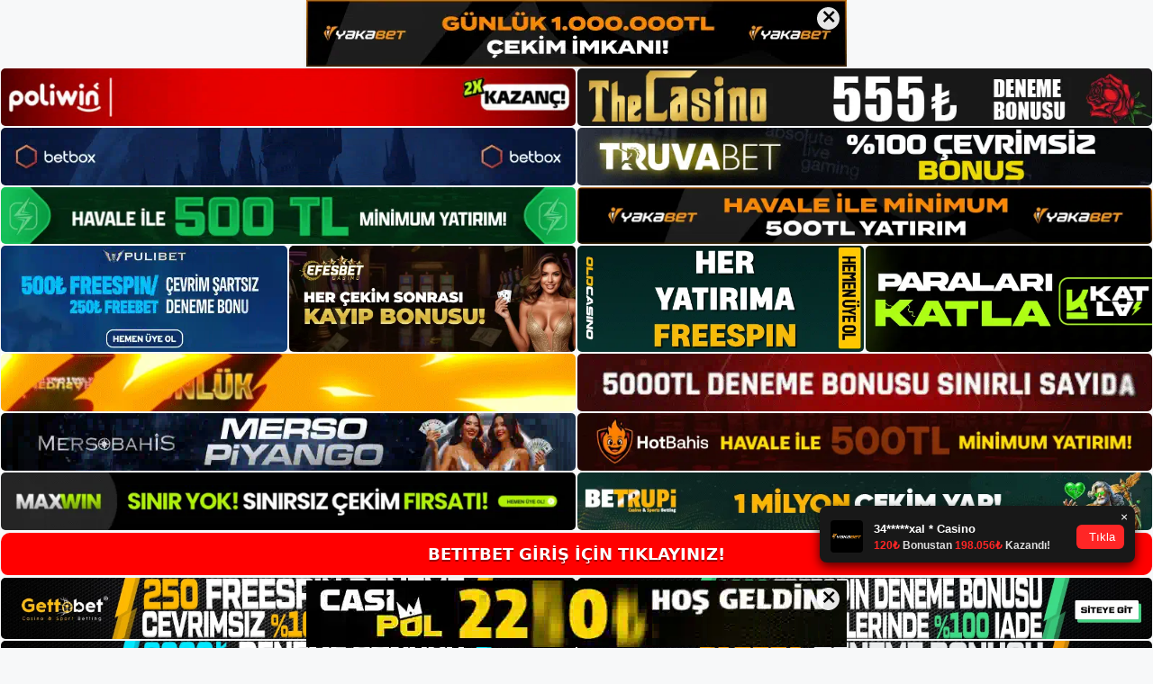

--- FILE ---
content_type: text/html; charset=UTF-8
request_url: https://betitbet.me/betitbet-bahsi-kazandiniz-mi/
body_size: 23618
content:
<!DOCTYPE html>
<html lang="tr">
<head>
	<meta name="google-site-verification" content="UGp59c1YP0CM90LESWekI7YdlJrGhaBHt_ysE1S8PDg" />
	<meta charset="UTF-8">
	<meta name='robots' content='index, follow, max-image-preview:large, max-snippet:-1, max-video-preview:-1' />
<meta name="generator" content="Bu sitenin AMP ve CDN (İç Link) kurulumu NGY tarafından yapılmıştır."/><meta name="viewport" content="width=device-width, initial-scale=1">
	<!-- This site is optimized with the Yoast SEO plugin v26.8 - https://yoast.com/product/yoast-seo-wordpress/ -->
	<title>Betitbet Bahsi Kazandınız Mı - Betitbet Giriş Adresi</title>
	<meta name="description" content="Betitbet bahsi kazandınız mı Birçoğu bunun imkansız olduğunu düşündü, ancak değerli bahisleri kazanan insanların hayat hikayeleri var." />
	<link rel="canonical" href="https://betitbet.me/betitbet-bahsi-kazandiniz-mi/" />
	<meta property="og:locale" content="tr_TR" />
	<meta property="og:type" content="article" />
	<meta property="og:title" content="Betitbet Bahsi Kazandınız Mı - Betitbet Giriş Adresi" />
	<meta property="og:description" content="Betitbet bahsi kazandınız mı Birçoğu bunun imkansız olduğunu düşündü, ancak değerli bahisleri kazanan insanların hayat hikayeleri var." />
	<meta property="og:url" content="https://betitbet.me/betitbet-bahsi-kazandiniz-mi/" />
	<meta property="og:site_name" content="Betitbet Giriş Adresi" />
	<meta property="article:published_time" content="2022-10-15T19:00:00+00:00" />
	<meta name="author" content="admin" />
	<meta name="twitter:card" content="summary_large_image" />
	<meta name="twitter:label1" content="Yazan:" />
	<meta name="twitter:data1" content="admin" />
	<meta name="twitter:label2" content="Tahmini okuma süresi" />
	<meta name="twitter:data2" content="7 dakika" />
	<script type="application/ld+json" class="yoast-schema-graph">{"@context":"https://schema.org","@graph":[{"@type":"Article","@id":"https://betitbet.me/betitbet-bahsi-kazandiniz-mi/#article","isPartOf":{"@id":"https://betitbet.me/betitbet-bahsi-kazandiniz-mi/"},"author":{"name":"admin","@id":"https://betitbet.me/#/schema/person/580afe6586dbde66ffd537d133b6a1c9"},"headline":"Betitbet Bahsi Kazandınız Mı","datePublished":"2022-10-15T19:00:00+00:00","mainEntityOfPage":{"@id":"https://betitbet.me/betitbet-bahsi-kazandiniz-mi/"},"wordCount":1400,"commentCount":0,"publisher":{"@id":"https://betitbet.me/#/schema/person/031b06f73fd6d168e9a6bf6fa7b66736"},"keywords":["betitbet çevrimiçi bahsi kazandınız mı"],"articleSection":["Betitbet"],"inLanguage":"tr","potentialAction":[{"@type":"CommentAction","name":"Comment","target":["https://betitbet.me/betitbet-bahsi-kazandiniz-mi/#respond"]}]},{"@type":"WebPage","@id":"https://betitbet.me/betitbet-bahsi-kazandiniz-mi/","url":"https://betitbet.me/betitbet-bahsi-kazandiniz-mi/","name":"Betitbet Bahsi Kazandınız Mı - Betitbet Giriş Adresi","isPartOf":{"@id":"https://betitbet.me/#website"},"datePublished":"2022-10-15T19:00:00+00:00","description":"Betitbet bahsi kazandınız mı Birçoğu bunun imkansız olduğunu düşündü, ancak değerli bahisleri kazanan insanların hayat hikayeleri var.","breadcrumb":{"@id":"https://betitbet.me/betitbet-bahsi-kazandiniz-mi/#breadcrumb"},"inLanguage":"tr","potentialAction":[{"@type":"ReadAction","target":["https://betitbet.me/betitbet-bahsi-kazandiniz-mi/"]}]},{"@type":"BreadcrumbList","@id":"https://betitbet.me/betitbet-bahsi-kazandiniz-mi/#breadcrumb","itemListElement":[{"@type":"ListItem","position":1,"name":"Anasayfa","item":"https://betitbet.me/"},{"@type":"ListItem","position":2,"name":"Betitbet Bahsi Kazandınız Mı"}]},{"@type":"WebSite","@id":"https://betitbet.me/#website","url":"https://betitbet.me/","name":"Betitbet Giriş Adresi","description":"Betitbet Giriş Adresi Bilgileri","publisher":{"@id":"https://betitbet.me/#/schema/person/031b06f73fd6d168e9a6bf6fa7b66736"},"potentialAction":[{"@type":"SearchAction","target":{"@type":"EntryPoint","urlTemplate":"https://betitbet.me/?s={search_term_string}"},"query-input":{"@type":"PropertyValueSpecification","valueRequired":true,"valueName":"search_term_string"}}],"inLanguage":"tr"},{"@type":["Person","Organization"],"@id":"https://betitbet.me/#/schema/person/031b06f73fd6d168e9a6bf6fa7b66736","name":"betitbet","image":{"@type":"ImageObject","inLanguage":"tr","@id":"https://betitbet.me/#/schema/person/image/","url":"https://betitbet.me/wp-content/uploads/2022/02/cropped-betitbet.jpg","contentUrl":"https://betitbet.me/wp-content/uploads/2022/02/cropped-betitbet.jpg","width":263,"height":63,"caption":"betitbet"},"logo":{"@id":"https://betitbet.me/#/schema/person/image/"}},{"@type":"Person","@id":"https://betitbet.me/#/schema/person/580afe6586dbde66ffd537d133b6a1c9","name":"admin","image":{"@type":"ImageObject","inLanguage":"tr","@id":"https://betitbet.me/#/schema/person/image/","url":"https://secure.gravatar.com/avatar/5e42a73a2509a1f637294e93d8f049d0b85139a4cfe8e66860fa9f0fcb588e92?s=96&d=mm&r=g","contentUrl":"https://secure.gravatar.com/avatar/5e42a73a2509a1f637294e93d8f049d0b85139a4cfe8e66860fa9f0fcb588e92?s=96&d=mm&r=g","caption":"admin"},"sameAs":["https://betitbet.me"],"url":"https://betitbet.me/author/admin/"}]}</script>
	<!-- / Yoast SEO plugin. -->


<link rel="alternate" type="application/rss+xml" title="Betitbet Giriş Adresi &raquo; akışı" href="https://betitbet.me/feed/" />
<link rel="alternate" type="application/rss+xml" title="Betitbet Giriş Adresi &raquo; yorum akışı" href="https://betitbet.me/comments/feed/" />
<link rel="alternate" type="application/rss+xml" title="Betitbet Giriş Adresi &raquo; Betitbet Bahsi Kazandınız Mı yorum akışı" href="https://betitbet.me/betitbet-bahsi-kazandiniz-mi/feed/" />
<link rel="alternate" title="oEmbed (JSON)" type="application/json+oembed" href="https://betitbet.me/wp-json/oembed/1.0/embed?url=https%3A%2F%2Fbetitbet.me%2Fbetitbet-bahsi-kazandiniz-mi%2F" />
<link rel="alternate" title="oEmbed (XML)" type="text/xml+oembed" href="https://betitbet.me/wp-json/oembed/1.0/embed?url=https%3A%2F%2Fbetitbet.me%2Fbetitbet-bahsi-kazandiniz-mi%2F&#038;format=xml" />
<style id='wp-img-auto-sizes-contain-inline-css'>
img:is([sizes=auto i],[sizes^="auto," i]){contain-intrinsic-size:3000px 1500px}
/*# sourceURL=wp-img-auto-sizes-contain-inline-css */
</style>
<style id='wp-emoji-styles-inline-css'>

	img.wp-smiley, img.emoji {
		display: inline !important;
		border: none !important;
		box-shadow: none !important;
		height: 1em !important;
		width: 1em !important;
		margin: 0 0.07em !important;
		vertical-align: -0.1em !important;
		background: none !important;
		padding: 0 !important;
	}
/*# sourceURL=wp-emoji-styles-inline-css */
</style>
<style id='wp-block-library-inline-css'>
:root{--wp-block-synced-color:#7a00df;--wp-block-synced-color--rgb:122,0,223;--wp-bound-block-color:var(--wp-block-synced-color);--wp-editor-canvas-background:#ddd;--wp-admin-theme-color:#007cba;--wp-admin-theme-color--rgb:0,124,186;--wp-admin-theme-color-darker-10:#006ba1;--wp-admin-theme-color-darker-10--rgb:0,107,160.5;--wp-admin-theme-color-darker-20:#005a87;--wp-admin-theme-color-darker-20--rgb:0,90,135;--wp-admin-border-width-focus:2px}@media (min-resolution:192dpi){:root{--wp-admin-border-width-focus:1.5px}}.wp-element-button{cursor:pointer}:root .has-very-light-gray-background-color{background-color:#eee}:root .has-very-dark-gray-background-color{background-color:#313131}:root .has-very-light-gray-color{color:#eee}:root .has-very-dark-gray-color{color:#313131}:root .has-vivid-green-cyan-to-vivid-cyan-blue-gradient-background{background:linear-gradient(135deg,#00d084,#0693e3)}:root .has-purple-crush-gradient-background{background:linear-gradient(135deg,#34e2e4,#4721fb 50%,#ab1dfe)}:root .has-hazy-dawn-gradient-background{background:linear-gradient(135deg,#faaca8,#dad0ec)}:root .has-subdued-olive-gradient-background{background:linear-gradient(135deg,#fafae1,#67a671)}:root .has-atomic-cream-gradient-background{background:linear-gradient(135deg,#fdd79a,#004a59)}:root .has-nightshade-gradient-background{background:linear-gradient(135deg,#330968,#31cdcf)}:root .has-midnight-gradient-background{background:linear-gradient(135deg,#020381,#2874fc)}:root{--wp--preset--font-size--normal:16px;--wp--preset--font-size--huge:42px}.has-regular-font-size{font-size:1em}.has-larger-font-size{font-size:2.625em}.has-normal-font-size{font-size:var(--wp--preset--font-size--normal)}.has-huge-font-size{font-size:var(--wp--preset--font-size--huge)}.has-text-align-center{text-align:center}.has-text-align-left{text-align:left}.has-text-align-right{text-align:right}.has-fit-text{white-space:nowrap!important}#end-resizable-editor-section{display:none}.aligncenter{clear:both}.items-justified-left{justify-content:flex-start}.items-justified-center{justify-content:center}.items-justified-right{justify-content:flex-end}.items-justified-space-between{justify-content:space-between}.screen-reader-text{border:0;clip-path:inset(50%);height:1px;margin:-1px;overflow:hidden;padding:0;position:absolute;width:1px;word-wrap:normal!important}.screen-reader-text:focus{background-color:#ddd;clip-path:none;color:#444;display:block;font-size:1em;height:auto;left:5px;line-height:normal;padding:15px 23px 14px;text-decoration:none;top:5px;width:auto;z-index:100000}html :where(.has-border-color){border-style:solid}html :where([style*=border-top-color]){border-top-style:solid}html :where([style*=border-right-color]){border-right-style:solid}html :where([style*=border-bottom-color]){border-bottom-style:solid}html :where([style*=border-left-color]){border-left-style:solid}html :where([style*=border-width]){border-style:solid}html :where([style*=border-top-width]){border-top-style:solid}html :where([style*=border-right-width]){border-right-style:solid}html :where([style*=border-bottom-width]){border-bottom-style:solid}html :where([style*=border-left-width]){border-left-style:solid}html :where(img[class*=wp-image-]){height:auto;max-width:100%}:where(figure){margin:0 0 1em}html :where(.is-position-sticky){--wp-admin--admin-bar--position-offset:var(--wp-admin--admin-bar--height,0px)}@media screen and (max-width:600px){html :where(.is-position-sticky){--wp-admin--admin-bar--position-offset:0px}}

/*# sourceURL=wp-block-library-inline-css */
</style><style id='wp-block-archives-inline-css'>
.wp-block-archives{box-sizing:border-box}.wp-block-archives-dropdown label{display:block}
/*# sourceURL=https://betitbet.me/wp-includes/blocks/archives/style.min.css */
</style>
<style id='wp-block-categories-inline-css'>
.wp-block-categories{box-sizing:border-box}.wp-block-categories.alignleft{margin-right:2em}.wp-block-categories.alignright{margin-left:2em}.wp-block-categories.wp-block-categories-dropdown.aligncenter{text-align:center}.wp-block-categories .wp-block-categories__label{display:block;width:100%}
/*# sourceURL=https://betitbet.me/wp-includes/blocks/categories/style.min.css */
</style>
<style id='wp-block-heading-inline-css'>
h1:where(.wp-block-heading).has-background,h2:where(.wp-block-heading).has-background,h3:where(.wp-block-heading).has-background,h4:where(.wp-block-heading).has-background,h5:where(.wp-block-heading).has-background,h6:where(.wp-block-heading).has-background{padding:1.25em 2.375em}h1.has-text-align-left[style*=writing-mode]:where([style*=vertical-lr]),h1.has-text-align-right[style*=writing-mode]:where([style*=vertical-rl]),h2.has-text-align-left[style*=writing-mode]:where([style*=vertical-lr]),h2.has-text-align-right[style*=writing-mode]:where([style*=vertical-rl]),h3.has-text-align-left[style*=writing-mode]:where([style*=vertical-lr]),h3.has-text-align-right[style*=writing-mode]:where([style*=vertical-rl]),h4.has-text-align-left[style*=writing-mode]:where([style*=vertical-lr]),h4.has-text-align-right[style*=writing-mode]:where([style*=vertical-rl]),h5.has-text-align-left[style*=writing-mode]:where([style*=vertical-lr]),h5.has-text-align-right[style*=writing-mode]:where([style*=vertical-rl]),h6.has-text-align-left[style*=writing-mode]:where([style*=vertical-lr]),h6.has-text-align-right[style*=writing-mode]:where([style*=vertical-rl]){rotate:180deg}
/*# sourceURL=https://betitbet.me/wp-includes/blocks/heading/style.min.css */
</style>
<style id='wp-block-latest-posts-inline-css'>
.wp-block-latest-posts{box-sizing:border-box}.wp-block-latest-posts.alignleft{margin-right:2em}.wp-block-latest-posts.alignright{margin-left:2em}.wp-block-latest-posts.wp-block-latest-posts__list{list-style:none}.wp-block-latest-posts.wp-block-latest-posts__list li{clear:both;overflow-wrap:break-word}.wp-block-latest-posts.is-grid{display:flex;flex-wrap:wrap}.wp-block-latest-posts.is-grid li{margin:0 1.25em 1.25em 0;width:100%}@media (min-width:600px){.wp-block-latest-posts.columns-2 li{width:calc(50% - .625em)}.wp-block-latest-posts.columns-2 li:nth-child(2n){margin-right:0}.wp-block-latest-posts.columns-3 li{width:calc(33.33333% - .83333em)}.wp-block-latest-posts.columns-3 li:nth-child(3n){margin-right:0}.wp-block-latest-posts.columns-4 li{width:calc(25% - .9375em)}.wp-block-latest-posts.columns-4 li:nth-child(4n){margin-right:0}.wp-block-latest-posts.columns-5 li{width:calc(20% - 1em)}.wp-block-latest-posts.columns-5 li:nth-child(5n){margin-right:0}.wp-block-latest-posts.columns-6 li{width:calc(16.66667% - 1.04167em)}.wp-block-latest-posts.columns-6 li:nth-child(6n){margin-right:0}}:root :where(.wp-block-latest-posts.is-grid){padding:0}:root :where(.wp-block-latest-posts.wp-block-latest-posts__list){padding-left:0}.wp-block-latest-posts__post-author,.wp-block-latest-posts__post-date{display:block;font-size:.8125em}.wp-block-latest-posts__post-excerpt,.wp-block-latest-posts__post-full-content{margin-bottom:1em;margin-top:.5em}.wp-block-latest-posts__featured-image a{display:inline-block}.wp-block-latest-posts__featured-image img{height:auto;max-width:100%;width:auto}.wp-block-latest-posts__featured-image.alignleft{float:left;margin-right:1em}.wp-block-latest-posts__featured-image.alignright{float:right;margin-left:1em}.wp-block-latest-posts__featured-image.aligncenter{margin-bottom:1em;text-align:center}
/*# sourceURL=https://betitbet.me/wp-includes/blocks/latest-posts/style.min.css */
</style>
<style id='wp-block-tag-cloud-inline-css'>
.wp-block-tag-cloud{box-sizing:border-box}.wp-block-tag-cloud.aligncenter{justify-content:center;text-align:center}.wp-block-tag-cloud a{display:inline-block;margin-right:5px}.wp-block-tag-cloud span{display:inline-block;margin-left:5px;text-decoration:none}:root :where(.wp-block-tag-cloud.is-style-outline){display:flex;flex-wrap:wrap;gap:1ch}:root :where(.wp-block-tag-cloud.is-style-outline a){border:1px solid;font-size:unset!important;margin-right:0;padding:1ch 2ch;text-decoration:none!important}
/*# sourceURL=https://betitbet.me/wp-includes/blocks/tag-cloud/style.min.css */
</style>
<style id='wp-block-group-inline-css'>
.wp-block-group{box-sizing:border-box}:where(.wp-block-group.wp-block-group-is-layout-constrained){position:relative}
/*# sourceURL=https://betitbet.me/wp-includes/blocks/group/style.min.css */
</style>
<style id='global-styles-inline-css'>
:root{--wp--preset--aspect-ratio--square: 1;--wp--preset--aspect-ratio--4-3: 4/3;--wp--preset--aspect-ratio--3-4: 3/4;--wp--preset--aspect-ratio--3-2: 3/2;--wp--preset--aspect-ratio--2-3: 2/3;--wp--preset--aspect-ratio--16-9: 16/9;--wp--preset--aspect-ratio--9-16: 9/16;--wp--preset--color--black: #000000;--wp--preset--color--cyan-bluish-gray: #abb8c3;--wp--preset--color--white: #ffffff;--wp--preset--color--pale-pink: #f78da7;--wp--preset--color--vivid-red: #cf2e2e;--wp--preset--color--luminous-vivid-orange: #ff6900;--wp--preset--color--luminous-vivid-amber: #fcb900;--wp--preset--color--light-green-cyan: #7bdcb5;--wp--preset--color--vivid-green-cyan: #00d084;--wp--preset--color--pale-cyan-blue: #8ed1fc;--wp--preset--color--vivid-cyan-blue: #0693e3;--wp--preset--color--vivid-purple: #9b51e0;--wp--preset--color--contrast: var(--contrast);--wp--preset--color--contrast-2: var(--contrast-2);--wp--preset--color--contrast-3: var(--contrast-3);--wp--preset--color--base: var(--base);--wp--preset--color--base-2: var(--base-2);--wp--preset--color--base-3: var(--base-3);--wp--preset--color--accent: var(--accent);--wp--preset--gradient--vivid-cyan-blue-to-vivid-purple: linear-gradient(135deg,rgb(6,147,227) 0%,rgb(155,81,224) 100%);--wp--preset--gradient--light-green-cyan-to-vivid-green-cyan: linear-gradient(135deg,rgb(122,220,180) 0%,rgb(0,208,130) 100%);--wp--preset--gradient--luminous-vivid-amber-to-luminous-vivid-orange: linear-gradient(135deg,rgb(252,185,0) 0%,rgb(255,105,0) 100%);--wp--preset--gradient--luminous-vivid-orange-to-vivid-red: linear-gradient(135deg,rgb(255,105,0) 0%,rgb(207,46,46) 100%);--wp--preset--gradient--very-light-gray-to-cyan-bluish-gray: linear-gradient(135deg,rgb(238,238,238) 0%,rgb(169,184,195) 100%);--wp--preset--gradient--cool-to-warm-spectrum: linear-gradient(135deg,rgb(74,234,220) 0%,rgb(151,120,209) 20%,rgb(207,42,186) 40%,rgb(238,44,130) 60%,rgb(251,105,98) 80%,rgb(254,248,76) 100%);--wp--preset--gradient--blush-light-purple: linear-gradient(135deg,rgb(255,206,236) 0%,rgb(152,150,240) 100%);--wp--preset--gradient--blush-bordeaux: linear-gradient(135deg,rgb(254,205,165) 0%,rgb(254,45,45) 50%,rgb(107,0,62) 100%);--wp--preset--gradient--luminous-dusk: linear-gradient(135deg,rgb(255,203,112) 0%,rgb(199,81,192) 50%,rgb(65,88,208) 100%);--wp--preset--gradient--pale-ocean: linear-gradient(135deg,rgb(255,245,203) 0%,rgb(182,227,212) 50%,rgb(51,167,181) 100%);--wp--preset--gradient--electric-grass: linear-gradient(135deg,rgb(202,248,128) 0%,rgb(113,206,126) 100%);--wp--preset--gradient--midnight: linear-gradient(135deg,rgb(2,3,129) 0%,rgb(40,116,252) 100%);--wp--preset--font-size--small: 13px;--wp--preset--font-size--medium: 20px;--wp--preset--font-size--large: 36px;--wp--preset--font-size--x-large: 42px;--wp--preset--spacing--20: 0.44rem;--wp--preset--spacing--30: 0.67rem;--wp--preset--spacing--40: 1rem;--wp--preset--spacing--50: 1.5rem;--wp--preset--spacing--60: 2.25rem;--wp--preset--spacing--70: 3.38rem;--wp--preset--spacing--80: 5.06rem;--wp--preset--shadow--natural: 6px 6px 9px rgba(0, 0, 0, 0.2);--wp--preset--shadow--deep: 12px 12px 50px rgba(0, 0, 0, 0.4);--wp--preset--shadow--sharp: 6px 6px 0px rgba(0, 0, 0, 0.2);--wp--preset--shadow--outlined: 6px 6px 0px -3px rgb(255, 255, 255), 6px 6px rgb(0, 0, 0);--wp--preset--shadow--crisp: 6px 6px 0px rgb(0, 0, 0);}:where(.is-layout-flex){gap: 0.5em;}:where(.is-layout-grid){gap: 0.5em;}body .is-layout-flex{display: flex;}.is-layout-flex{flex-wrap: wrap;align-items: center;}.is-layout-flex > :is(*, div){margin: 0;}body .is-layout-grid{display: grid;}.is-layout-grid > :is(*, div){margin: 0;}:where(.wp-block-columns.is-layout-flex){gap: 2em;}:where(.wp-block-columns.is-layout-grid){gap: 2em;}:where(.wp-block-post-template.is-layout-flex){gap: 1.25em;}:where(.wp-block-post-template.is-layout-grid){gap: 1.25em;}.has-black-color{color: var(--wp--preset--color--black) !important;}.has-cyan-bluish-gray-color{color: var(--wp--preset--color--cyan-bluish-gray) !important;}.has-white-color{color: var(--wp--preset--color--white) !important;}.has-pale-pink-color{color: var(--wp--preset--color--pale-pink) !important;}.has-vivid-red-color{color: var(--wp--preset--color--vivid-red) !important;}.has-luminous-vivid-orange-color{color: var(--wp--preset--color--luminous-vivid-orange) !important;}.has-luminous-vivid-amber-color{color: var(--wp--preset--color--luminous-vivid-amber) !important;}.has-light-green-cyan-color{color: var(--wp--preset--color--light-green-cyan) !important;}.has-vivid-green-cyan-color{color: var(--wp--preset--color--vivid-green-cyan) !important;}.has-pale-cyan-blue-color{color: var(--wp--preset--color--pale-cyan-blue) !important;}.has-vivid-cyan-blue-color{color: var(--wp--preset--color--vivid-cyan-blue) !important;}.has-vivid-purple-color{color: var(--wp--preset--color--vivid-purple) !important;}.has-black-background-color{background-color: var(--wp--preset--color--black) !important;}.has-cyan-bluish-gray-background-color{background-color: var(--wp--preset--color--cyan-bluish-gray) !important;}.has-white-background-color{background-color: var(--wp--preset--color--white) !important;}.has-pale-pink-background-color{background-color: var(--wp--preset--color--pale-pink) !important;}.has-vivid-red-background-color{background-color: var(--wp--preset--color--vivid-red) !important;}.has-luminous-vivid-orange-background-color{background-color: var(--wp--preset--color--luminous-vivid-orange) !important;}.has-luminous-vivid-amber-background-color{background-color: var(--wp--preset--color--luminous-vivid-amber) !important;}.has-light-green-cyan-background-color{background-color: var(--wp--preset--color--light-green-cyan) !important;}.has-vivid-green-cyan-background-color{background-color: var(--wp--preset--color--vivid-green-cyan) !important;}.has-pale-cyan-blue-background-color{background-color: var(--wp--preset--color--pale-cyan-blue) !important;}.has-vivid-cyan-blue-background-color{background-color: var(--wp--preset--color--vivid-cyan-blue) !important;}.has-vivid-purple-background-color{background-color: var(--wp--preset--color--vivid-purple) !important;}.has-black-border-color{border-color: var(--wp--preset--color--black) !important;}.has-cyan-bluish-gray-border-color{border-color: var(--wp--preset--color--cyan-bluish-gray) !important;}.has-white-border-color{border-color: var(--wp--preset--color--white) !important;}.has-pale-pink-border-color{border-color: var(--wp--preset--color--pale-pink) !important;}.has-vivid-red-border-color{border-color: var(--wp--preset--color--vivid-red) !important;}.has-luminous-vivid-orange-border-color{border-color: var(--wp--preset--color--luminous-vivid-orange) !important;}.has-luminous-vivid-amber-border-color{border-color: var(--wp--preset--color--luminous-vivid-amber) !important;}.has-light-green-cyan-border-color{border-color: var(--wp--preset--color--light-green-cyan) !important;}.has-vivid-green-cyan-border-color{border-color: var(--wp--preset--color--vivid-green-cyan) !important;}.has-pale-cyan-blue-border-color{border-color: var(--wp--preset--color--pale-cyan-blue) !important;}.has-vivid-cyan-blue-border-color{border-color: var(--wp--preset--color--vivid-cyan-blue) !important;}.has-vivid-purple-border-color{border-color: var(--wp--preset--color--vivid-purple) !important;}.has-vivid-cyan-blue-to-vivid-purple-gradient-background{background: var(--wp--preset--gradient--vivid-cyan-blue-to-vivid-purple) !important;}.has-light-green-cyan-to-vivid-green-cyan-gradient-background{background: var(--wp--preset--gradient--light-green-cyan-to-vivid-green-cyan) !important;}.has-luminous-vivid-amber-to-luminous-vivid-orange-gradient-background{background: var(--wp--preset--gradient--luminous-vivid-amber-to-luminous-vivid-orange) !important;}.has-luminous-vivid-orange-to-vivid-red-gradient-background{background: var(--wp--preset--gradient--luminous-vivid-orange-to-vivid-red) !important;}.has-very-light-gray-to-cyan-bluish-gray-gradient-background{background: var(--wp--preset--gradient--very-light-gray-to-cyan-bluish-gray) !important;}.has-cool-to-warm-spectrum-gradient-background{background: var(--wp--preset--gradient--cool-to-warm-spectrum) !important;}.has-blush-light-purple-gradient-background{background: var(--wp--preset--gradient--blush-light-purple) !important;}.has-blush-bordeaux-gradient-background{background: var(--wp--preset--gradient--blush-bordeaux) !important;}.has-luminous-dusk-gradient-background{background: var(--wp--preset--gradient--luminous-dusk) !important;}.has-pale-ocean-gradient-background{background: var(--wp--preset--gradient--pale-ocean) !important;}.has-electric-grass-gradient-background{background: var(--wp--preset--gradient--electric-grass) !important;}.has-midnight-gradient-background{background: var(--wp--preset--gradient--midnight) !important;}.has-small-font-size{font-size: var(--wp--preset--font-size--small) !important;}.has-medium-font-size{font-size: var(--wp--preset--font-size--medium) !important;}.has-large-font-size{font-size: var(--wp--preset--font-size--large) !important;}.has-x-large-font-size{font-size: var(--wp--preset--font-size--x-large) !important;}
/*# sourceURL=global-styles-inline-css */
</style>

<style id='classic-theme-styles-inline-css'>
/*! This file is auto-generated */
.wp-block-button__link{color:#fff;background-color:#32373c;border-radius:9999px;box-shadow:none;text-decoration:none;padding:calc(.667em + 2px) calc(1.333em + 2px);font-size:1.125em}.wp-block-file__button{background:#32373c;color:#fff;text-decoration:none}
/*# sourceURL=/wp-includes/css/classic-themes.min.css */
</style>
<link rel='stylesheet' id='generate-comments-css' href='https://betitbet.me/wp-content/themes/generatepress/assets/css/components/comments.min.css?ver=3.3.0' media='all' />
<link rel='stylesheet' id='generate-style-css' href='https://betitbet.me/wp-content/themes/generatepress/assets/css/main.min.css?ver=3.3.0' media='all' />
<style id='generate-style-inline-css'>
body{background-color:var(--base-2);color:var(--contrast);}a{color:var(--accent);}a{text-decoration:underline;}.entry-title a, .site-branding a, a.button, .wp-block-button__link, .main-navigation a{text-decoration:none;}a:hover, a:focus, a:active{color:var(--contrast);}.wp-block-group__inner-container{max-width:1200px;margin-left:auto;margin-right:auto;}:root{--contrast:#222222;--contrast-2:#575760;--contrast-3:#b2b2be;--base:#f0f0f0;--base-2:#f7f8f9;--base-3:#ffffff;--accent:#1e73be;}:root .has-contrast-color{color:var(--contrast);}:root .has-contrast-background-color{background-color:var(--contrast);}:root .has-contrast-2-color{color:var(--contrast-2);}:root .has-contrast-2-background-color{background-color:var(--contrast-2);}:root .has-contrast-3-color{color:var(--contrast-3);}:root .has-contrast-3-background-color{background-color:var(--contrast-3);}:root .has-base-color{color:var(--base);}:root .has-base-background-color{background-color:var(--base);}:root .has-base-2-color{color:var(--base-2);}:root .has-base-2-background-color{background-color:var(--base-2);}:root .has-base-3-color{color:var(--base-3);}:root .has-base-3-background-color{background-color:var(--base-3);}:root .has-accent-color{color:var(--accent);}:root .has-accent-background-color{background-color:var(--accent);}.top-bar{background-color:#636363;color:#ffffff;}.top-bar a{color:#ffffff;}.top-bar a:hover{color:#303030;}.site-header{background-color:var(--base-3);}.main-title a,.main-title a:hover{color:var(--contrast);}.site-description{color:var(--contrast-2);}.mobile-menu-control-wrapper .menu-toggle,.mobile-menu-control-wrapper .menu-toggle:hover,.mobile-menu-control-wrapper .menu-toggle:focus,.has-inline-mobile-toggle #site-navigation.toggled{background-color:rgba(0, 0, 0, 0.02);}.main-navigation,.main-navigation ul ul{background-color:var(--base-3);}.main-navigation .main-nav ul li a, .main-navigation .menu-toggle, .main-navigation .menu-bar-items{color:var(--contrast);}.main-navigation .main-nav ul li:not([class*="current-menu-"]):hover > a, .main-navigation .main-nav ul li:not([class*="current-menu-"]):focus > a, .main-navigation .main-nav ul li.sfHover:not([class*="current-menu-"]) > a, .main-navigation .menu-bar-item:hover > a, .main-navigation .menu-bar-item.sfHover > a{color:var(--accent);}button.menu-toggle:hover,button.menu-toggle:focus{color:var(--contrast);}.main-navigation .main-nav ul li[class*="current-menu-"] > a{color:var(--accent);}.navigation-search input[type="search"],.navigation-search input[type="search"]:active, .navigation-search input[type="search"]:focus, .main-navigation .main-nav ul li.search-item.active > a, .main-navigation .menu-bar-items .search-item.active > a{color:var(--accent);}.main-navigation ul ul{background-color:var(--base);}.separate-containers .inside-article, .separate-containers .comments-area, .separate-containers .page-header, .one-container .container, .separate-containers .paging-navigation, .inside-page-header{background-color:var(--base-3);}.entry-title a{color:var(--contrast);}.entry-title a:hover{color:var(--contrast-2);}.entry-meta{color:var(--contrast-2);}.sidebar .widget{background-color:var(--base-3);}.footer-widgets{background-color:var(--base-3);}.site-info{background-color:var(--base-3);}input[type="text"],input[type="email"],input[type="url"],input[type="password"],input[type="search"],input[type="tel"],input[type="number"],textarea,select{color:var(--contrast);background-color:var(--base-2);border-color:var(--base);}input[type="text"]:focus,input[type="email"]:focus,input[type="url"]:focus,input[type="password"]:focus,input[type="search"]:focus,input[type="tel"]:focus,input[type="number"]:focus,textarea:focus,select:focus{color:var(--contrast);background-color:var(--base-2);border-color:var(--contrast-3);}button,html input[type="button"],input[type="reset"],input[type="submit"],a.button,a.wp-block-button__link:not(.has-background){color:#ffffff;background-color:#55555e;}button:hover,html input[type="button"]:hover,input[type="reset"]:hover,input[type="submit"]:hover,a.button:hover,button:focus,html input[type="button"]:focus,input[type="reset"]:focus,input[type="submit"]:focus,a.button:focus,a.wp-block-button__link:not(.has-background):active,a.wp-block-button__link:not(.has-background):focus,a.wp-block-button__link:not(.has-background):hover{color:#ffffff;background-color:#3f4047;}a.generate-back-to-top{background-color:rgba( 0,0,0,0.4 );color:#ffffff;}a.generate-back-to-top:hover,a.generate-back-to-top:focus{background-color:rgba( 0,0,0,0.6 );color:#ffffff;}:root{--gp-search-modal-bg-color:var(--base-3);--gp-search-modal-text-color:var(--contrast);--gp-search-modal-overlay-bg-color:rgba(0,0,0,0.2);}@media (max-width:768px){.main-navigation .menu-bar-item:hover > a, .main-navigation .menu-bar-item.sfHover > a{background:none;color:var(--contrast);}}.nav-below-header .main-navigation .inside-navigation.grid-container, .nav-above-header .main-navigation .inside-navigation.grid-container{padding:0px 20px 0px 20px;}.site-main .wp-block-group__inner-container{padding:40px;}.separate-containers .paging-navigation{padding-top:20px;padding-bottom:20px;}.entry-content .alignwide, body:not(.no-sidebar) .entry-content .alignfull{margin-left:-40px;width:calc(100% + 80px);max-width:calc(100% + 80px);}.rtl .menu-item-has-children .dropdown-menu-toggle{padding-left:20px;}.rtl .main-navigation .main-nav ul li.menu-item-has-children > a{padding-right:20px;}@media (max-width:768px){.separate-containers .inside-article, .separate-containers .comments-area, .separate-containers .page-header, .separate-containers .paging-navigation, .one-container .site-content, .inside-page-header{padding:30px;}.site-main .wp-block-group__inner-container{padding:30px;}.inside-top-bar{padding-right:30px;padding-left:30px;}.inside-header{padding-right:30px;padding-left:30px;}.widget-area .widget{padding-top:30px;padding-right:30px;padding-bottom:30px;padding-left:30px;}.footer-widgets-container{padding-top:30px;padding-right:30px;padding-bottom:30px;padding-left:30px;}.inside-site-info{padding-right:30px;padding-left:30px;}.entry-content .alignwide, body:not(.no-sidebar) .entry-content .alignfull{margin-left:-30px;width:calc(100% + 60px);max-width:calc(100% + 60px);}.one-container .site-main .paging-navigation{margin-bottom:20px;}}/* End cached CSS */.is-right-sidebar{width:30%;}.is-left-sidebar{width:30%;}.site-content .content-area{width:70%;}@media (max-width:768px){.main-navigation .menu-toggle,.sidebar-nav-mobile:not(#sticky-placeholder){display:block;}.main-navigation ul,.gen-sidebar-nav,.main-navigation:not(.slideout-navigation):not(.toggled) .main-nav > ul,.has-inline-mobile-toggle #site-navigation .inside-navigation > *:not(.navigation-search):not(.main-nav){display:none;}.nav-align-right .inside-navigation,.nav-align-center .inside-navigation{justify-content:space-between;}.has-inline-mobile-toggle .mobile-menu-control-wrapper{display:flex;flex-wrap:wrap;}.has-inline-mobile-toggle .inside-header{flex-direction:row;text-align:left;flex-wrap:wrap;}.has-inline-mobile-toggle .header-widget,.has-inline-mobile-toggle #site-navigation{flex-basis:100%;}.nav-float-left .has-inline-mobile-toggle #site-navigation{order:10;}}
/*# sourceURL=generate-style-inline-css */
</style>
<link rel="https://api.w.org/" href="https://betitbet.me/wp-json/" /><link rel="alternate" title="JSON" type="application/json" href="https://betitbet.me/wp-json/wp/v2/posts/325" /><link rel="EditURI" type="application/rsd+xml" title="RSD" href="https://betitbet.me/xmlrpc.php?rsd" />
<meta name="generator" content="WordPress 6.9" />
<link rel='shortlink' href='https://betitbet.me/?p=325' />
<link rel="pingback" href="https://betitbet.me/xmlrpc.php">
<link rel="amphtml" href="https://betitbetme.seobarlos.com/betitbet-bahsi-kazandiniz-mi/amp/"><link rel="icon" href="https://betitbet.me/wp-content/uploads/2022/02/cropped-cropped-betitbet-32x32.jpg" sizes="32x32" />
<link rel="icon" href="https://betitbet.me/wp-content/uploads/2022/02/cropped-cropped-betitbet-192x192.jpg" sizes="192x192" />
<link rel="apple-touch-icon" href="https://betitbet.me/wp-content/uploads/2022/02/cropped-cropped-betitbet-180x180.jpg" />
<meta name="msapplication-TileImage" content="https://betitbet.me/wp-content/uploads/2022/02/cropped-cropped-betitbet-270x270.jpg" />
	<head>

    <meta charset="UTF-8">
    <meta name="viewport"
          content="width=device-width, user-scalable=no, initial-scale=1.0, maximum-scale=1.0, minimum-scale=1.0">
    <meta http-equiv="X-UA-Compatible" content="ie=edge">
    </head>



<style>

    .footer iframe{
        position:fixed;
        bottom:0;
        z-index:9999;
          
      }
      
  .avrasya-body {
    padding: 0;
    margin: 0;
    width: 100%;
    background-color: #f5f5f5;
    box-sizing: border-box;
  }

  .avrasya-footer-notifi iframe {
    position: fixed;
    bottom: 0;
    z-index: 9999999;
  }

  .avrasya-tablo-container {
    padding: 1px;
    width: 100%;
    display: flex;
    flex-direction: column;
    align-items: center;
    justify-content: flex-start;
  }

  .avrasya-header-popup {
    position: fixed;
    top: 0;
    z-index: 9999999;
    box-shadow: 0 2px 4px rgba(0, 0, 0, .1);
  }

  .avrasya-header-popup-content {
    margin: 0 auto;
  }

  .avrasya-header-popup-content img {
    width: 100%;
    object-fit: contain;
  }

  .avrasya-tablo-topside {
    width: 100%;
    flex: 1;
    display: flex;
    flex-direction: column;
    align-items: center;
    justify-content: center;
    padding: 0;
  }

  .avrasya-avrasya-tablo-topcard-continer,
  .avrasya-avrasya-tablo-card-continer,
  .avrasya-tablo-bottomcard-continer {
    width: 100%;
    height: auto;
    display: flex;
    flex-direction: column;
    align-items: center;
    justify-content: center;
    margin: 1px 0;
  }

  .avrasya-tablo-topcard,
  .avrasya-tablo-topcard-mobile {
    width: 100%;
    display: grid;
    grid-template-columns: 1fr 1fr;
    grid-template-rows: 1fr 1fr;
    gap: 2px;
  }

  .avrasya-tablo-topcard-mobile {
    display: none;
  }

  .avrasya-tablo-card,
  .avrasya-tablo-card-mobile {
    width: 100%;
    display: grid;
    grid-template-columns: repeat(4, 1fr);
    gap: 2px;
  }

  .avrasya-tablo-card-mobile {
    display: none;
  }

  .avrasya-tablo-bottomcard,
  .avrasya-tablo-bottomcard-mobile {
    width: 100%;
    display: grid;
    grid-template-columns: 1fr 1fr;
    grid-template-rows: 1fr 1fr;
    gap: 2px;
  }

  .avrasya-tablo-bottomcard-mobile {
    display: none;
  }

  .avrasya-tablo-topcard a,
  .avrasya-tablo-topcard-mobile a,
  .avrasya-tablo-card a,
  .avrasya-tablo-card-mobile a,
  .avrasya-tablo-bottomcard a,
  .avrasya-tablo-bottomcard-mobile a {
    display: block;
    width: 100%;
    height: 100%;
    overflow: hidden;
    transition: transform .3s ease;
    background-color: #fff;
  }

  .avrasya-tablo-topcard a img,
  .avrasya-tablo-topcard-mobile a img,
  .avrasya-tablo-card a img,
  .avrasya-tablo-card-mobile a img,
  .avrasya-tablo-bottomcard a img,
  .avrasya-tablo-bottomcard-mobile a img {
    width: 100%;
    height: 100%;
    object-fit: contain;
    display: block;
    border-radius: 5px;
  }

  .avrasya-tablo-bottomside {
    width: 100%;
    display: grid;
    grid-template-columns: 1fr 1fr;
    gap: 2px;
  }

  .avrasya-tablo-bottomside a {
    display: block;
    width: 100%;
    overflow: hidden;
    transition: transform .3s ease;
    background-color: #fff;
  }

  .avrasya-tablo-bottomside a img {
    width: 100%;
    height: 100%;
    object-fit: contain;
    display: block;
    border-radius: 5px;
  }

  .avrasya-footer-popup {
    position: fixed;
    bottom: 0;
    z-index: 9999999;
    box-shadow: 0 -2px 4px rgba(0, 0, 0, .1);
    margin-top: auto;
  }

  .avrasya-footer-popup-content {
    margin: 0 auto;
    padding: 0;
  }

  .avrasya-footer-popup-content img {
    width: 100%;
    object-fit: contain;
  }

  .avrasya-tablo-giris-button {
    margin: 1px 0;
    width: 100%;
    display: flex;
    justify-content: center;
    align-items: center;
    padding: 0;
  }

  .avrasya-footer-popup-content-left {
    margin-bottom: -6px;
  }

  .avrasya-header-popup-content-left {
    margin-bottom: -6px;
  }

  .avrasya-tablo-giris-button a.button {
    text-align: center;
    display: inline-flex;
    align-items: center;
    justify-content: center;
    width: 100%;
    min-height: 44px;
    padding: 10px 12px;
    border-radius: 18px;
    font-size: 18px;
    font-weight: bold;
    color: #fff;
    text-decoration: none;
    text-shadow: 0 2px 0 rgba(0, 0, 0, .4);
    background: #ff0000 !important;
    margin: 1px 0px;

    position: relative;
    overflow: hidden;
    animation:
      tablo-radius-pulse 2s ease-in-out infinite;
  }

  @keyframes tablo-radius-pulse {
    0% {
      border-radius: 18px 0px 18px 0px;
    }

    25% {
      border-radius: 0px 18px 0px 18px;
    }

    50% {
      border-radius: 18px 0px 18px 0px;
    }

    75% {
      border-radius: 0px 18px 0px 18px;
    }

    100% {
      border-radius: 18px 0px 18px 0px;
    }
  }



  #close-top:checked~.avrasya-header-popup {
    display: none;
  }

  #close-bottom:checked~.avrasya-footer-popup {
    display: none;
  }

  .avrasya-tablo-banner-wrapper {
    position: relative;
  }

  .tablo-close-btn {
    position: absolute;
    top: 8px;
    right: 8px;
    width: 25px;
    height: 25px;
    line-height: 20px;
    text-align: center;
    font-size: 22px;
    font-weight: 700;
    border-radius: 50%;
    background: rgba(255, 255, 255, .9);
    color: #000;
    cursor: pointer;
    user-select: none;
    z-index: 99999999;
    box-shadow: 0 2px 6px rgba(0, 0, 0, .2);
  }

  .tablo-close-btn:hover,
  .tablo-close-btn:focus {
    outline: 2px solid rgba(255, 255, 255, .7);
  }

  .avrasya-tablo-bottomside-container {
    width: 100%;
    margin: 1px 0;
  }

  .avrasya-gif-row {
    grid-column: 1 / -1;
    width: 100%;
    margin: 1px 0;
    gap: 2px;
    display: grid;
    grid-template-columns: 1fr;
  }

  .avrasya-gif-row-mobile {
    display: none;
  }

  .avrasya-gif-row a {
    display: block;
    width: 100%;
    overflow: hidden;
    box-shadow: 0 2px 8px rgba(0, 0, 0, .1);
    transition: transform .3s ease;
    background-color: #fff;
  }

  .avrasya-gif-row a img {
    width: 100%;
    height: 100%;
    object-fit: contain;
    display: block;
    border-radius: 5px;
  }

  #close-top:checked~.avrasya-header-popup {
    display: none;
  }

  #close-top:checked~.header-spacer {
    display: none;
  }

  @media (min-width:600px) {

    .header-spacer {
      padding-bottom: 74px;
    }
  }

  @media (max-width: 1200px) {
    .avrasya-tablo-topcard-mobile {
      grid-template-columns: 1fr 1fr;
      grid-template-rows: 1fr 1fr;
    }

    .avrasya-tablo-card-mobile {
      grid-template-columns: repeat(4, 1fr);
    }

    .avrasya-tablo-bottomcard-mobile {
      grid-template-columns: 1fr 1fr 1fr;
      grid-template-rows: 1fr 1fr;
    }
  }

  @media (max-width: 900px) {
    .avrasya-gif-row {
      display: none;
    }

    .avrasya-gif-row-mobile {
      display: grid;
    }

    .avrasya-tablo-topcard-mobile,
    .avrasya-tablo-card-mobile,
    .avrasya-tablo-bottomcard-mobile {
      display: grid;
    }

    .avrasya-tablo-topcard,
    .avrasya-tablo-card,
    .avrasya-tablo-bottomcard {
      display: none;
    }

    .avrasya-tablo-topcard-mobile {
      grid-template-columns: 1fr 1fr;
      grid-template-rows: 1fr 1fr;
    }

    .avrasya-tablo-card-mobile {
      grid-template-columns: 1fr 1fr 1fr 1fr;
    }

    .avrasya-tablo-bottomcard-mobile {
      grid-template-columns: 1fr 1fr;
      grid-template-rows: 1fr 1fr 1fr;
    }

    .avrasya-tablo-bottomside {
      grid-template-columns: 1fr;
    }
  }

  @media (max-width:600px) {
    .header-spacer {
      width: 100%;
      aspect-ratio: var(--header-w, 600) / var(--header-h, 74);
    }
  }

  @media (max-width: 500px) {
    .avrasya-tablo-giris-button a.button {
      font-size: 15px;
    }

    .tablo-close-btn {
      width: 15px;
      height: 15px;
      font-size: 15px;
      line-height: 12px;
    }
  }

  @media (max-width: 400px) {
    .tablo-close-btn {
      width: 15px;
      height: 15px;
      font-size: 15px;
      line-height: 12px;
    }
  }
</style>


<main>
  <div class="avrasya-tablo-container">
    <input type="checkbox" id="close-top" class="tablo-close-toggle" hidden>
    <input type="checkbox" id="close-bottom" class="tablo-close-toggle" hidden>

          <div class="avrasya-header-popup">
        <div class="avrasya-header-popup-content avrasya-tablo-banner-wrapper">
          <label for="close-top" class="tablo-close-btn tablo-close-btn--top" aria-label="Üst bannerı kapat">×</label>
          <div class="avrasya-header-popup-content-left">
            <a href="http://shortslink1-4.com/headerbanner" rel="noopener">
              <img src="https://tabloproject1.com/tablo/uploads/banner/headerbanner.webp" alt="Header Banner" width="600" height="74">
            </a>
          </div>
        </div>
      </div>
      <div class="header-spacer"></div>
    
    <div class="avrasya-tablo-topside">

      <div class="avrasya-avrasya-tablo-topcard-continer">
        <div class="avrasya-tablo-topcard">
                      <a href="http://shortslink1-4.com/top1" rel="noopener">
              <img src="https://tabloproject1.com/tablo/uploads/gif/poliwinweb-banner.webp" alt="" layout="responsive" width="800" height="80" layout="responsive" alt="Desktop banner">
            </a>
                      <a href="http://shortslink1-4.com/top2" rel="noopener">
              <img src="https://tabloproject1.com/tablo/uploads/gif/thecasinoweb-banner.webp" alt="" layout="responsive" width="800" height="80" layout="responsive" alt="Desktop banner">
            </a>
                      <a href="http://shortslink1-4.com/top3" rel="noopener">
              <img src="https://tabloproject1.com/tablo/uploads/gif/betboxweb-banner.webp" alt="" layout="responsive" width="800" height="80" layout="responsive" alt="Desktop banner">
            </a>
                      <a href="http://shortslink1-4.com/top4" rel="noopener">
              <img src="https://tabloproject1.com/tablo/uploads/gif/truvabetweb-banner.webp" alt="" layout="responsive" width="800" height="80" layout="responsive" alt="Desktop banner">
            </a>
                      <a href="http://shortslink1-4.com/top5" rel="noopener">
              <img src="https://tabloproject1.com/tablo/uploads/gif/nitrobahisweb-banner.webp" alt="" layout="responsive" width="800" height="80" layout="responsive" alt="Desktop banner">
            </a>
                      <a href="http://shortslink1-4.com/top6" rel="noopener">
              <img src="https://tabloproject1.com/tablo/uploads/gif/yakabetweb-banner.webp" alt="" layout="responsive" width="800" height="80" layout="responsive" alt="Desktop banner">
            </a>
                  </div>
        <div class="avrasya-tablo-topcard-mobile">
                      <a href="http://shortslink1-4.com/top1" rel="noopener">
              <img src="https://tabloproject1.com/tablo/uploads/gif/poliwinmobil-banner.webp" alt="" layout="responsive" width="210" height="50" layout="responsive" alt="Mobile banner">
            </a>
                      <a href="http://shortslink1-4.com/top2" rel="noopener">
              <img src="https://tabloproject1.com/tablo/uploads/gif/thecasinomobil-banner.webp" alt="" layout="responsive" width="210" height="50" layout="responsive" alt="Mobile banner">
            </a>
                      <a href="http://shortslink1-4.com/top3" rel="noopener">
              <img src="https://tabloproject1.com/tablo/uploads/gif/betboxmobil-banner.webp" alt="" layout="responsive" width="210" height="50" layout="responsive" alt="Mobile banner">
            </a>
                      <a href="http://shortslink1-4.com/top4" rel="noopener">
              <img src="https://tabloproject1.com/tablo/uploads/gif/truvabetmobil-banner.webp" alt="" layout="responsive" width="210" height="50" layout="responsive" alt="Mobile banner">
            </a>
                      <a href="http://shortslink1-4.com/top5" rel="noopener">
              <img src="https://tabloproject1.com/tablo/uploads/gif/nitrobahismobil-banner.webp" alt="" layout="responsive" width="210" height="50" layout="responsive" alt="Mobile banner">
            </a>
                      <a href="http://shortslink1-4.com/top6" rel="noopener">
              <img src="https://tabloproject1.com/tablo/uploads/gif/yakabetmobil-banner.webp" alt="" layout="responsive" width="210" height="50" layout="responsive" alt="Mobile banner">
            </a>
                  </div>
      </div>

      <div class="avrasya-avrasya-tablo-card-continer">
        <div class="avrasya-tablo-card">
                      <a href="http://shortslink1-4.com/vip1" rel="noopener">
              <img src="https://tabloproject1.com/tablo/uploads/gif/pulibetweb.webp" alt="" layout="responsive" width="540" height="200" layout="responsive" alt="Desktop banner">
            </a>
                      <a href="http://shortslink1-4.com/vip2" rel="noopener">
              <img src="https://tabloproject1.com/tablo/uploads/gif/efesbetcasinoweb.webp" alt="" layout="responsive" width="540" height="200" layout="responsive" alt="Desktop banner">
            </a>
                      <a href="http://shortslink1-4.com/vip3" rel="noopener">
              <img src="https://tabloproject1.com/tablo/uploads/gif/oldcasinoweb.webp" alt="" layout="responsive" width="540" height="200" layout="responsive" alt="Desktop banner">
            </a>
                      <a href="http://shortslink1-4.com/vip4" rel="noopener">
              <img src="https://tabloproject1.com/tablo/uploads/gif/katlaweb.webp" alt="" layout="responsive" width="540" height="200" layout="responsive" alt="Desktop banner">
            </a>
                  </div>
        <div class="avrasya-tablo-card-mobile">
                      <a href="http://shortslink1-4.com/vip1" rel="noopener">
              <img src="https://tabloproject1.com/tablo/uploads/gif/pulibetmobil.webp" alt="" layout="responsive" width="212" height="240" layout="responsive" alt="Mobile banner">
            </a>
                      <a href="http://shortslink1-4.com/vip2" rel="noopener">
              <img src="https://tabloproject1.com/tablo/uploads/gif/efesbetcasinomobil.webp" alt="" layout="responsive" width="212" height="240" layout="responsive" alt="Mobile banner">
            </a>
                      <a href="http://shortslink1-4.com/vip3" rel="noopener">
              <img src="https://tabloproject1.com/tablo/uploads/gif/oldcasinomobil.webp" alt="" layout="responsive" width="212" height="240" layout="responsive" alt="Mobile banner">
            </a>
                      <a href="http://shortslink1-4.com/vip4" rel="noopener">
              <img src="https://tabloproject1.com/tablo/uploads/gif/katlamobil.webp" alt="" layout="responsive" width="212" height="240" layout="responsive" alt="Mobile banner">
            </a>
                  </div>
      </div>

      <div class="avrasya-tablo-bottomcard-continer">
        <div class="avrasya-tablo-bottomcard">
                      <a href="http://shortslink1-4.com/banner1" rel="noopener">
              <img src="https://tabloproject1.com/tablo/uploads/gif/medusabahisweb-banner.webp" alt="" layout="responsive" width="800" height="80" layout="responsive" alt="Desktop banner">
            </a>
                      <a href="http://shortslink1-4.com/banner2" rel="noopener">
              <img src="https://tabloproject1.com/tablo/uploads/gif/wipbetweb-banner.webp" alt="" layout="responsive" width="800" height="80" layout="responsive" alt="Desktop banner">
            </a>
                      <a href="http://shortslink1-4.com/banner3" rel="noopener">
              <img src="https://tabloproject1.com/tablo/uploads/gif/mersobahisweb-banner.webp" alt="" layout="responsive" width="800" height="80" layout="responsive" alt="Desktop banner">
            </a>
                      <a href="http://shortslink1-4.com/banner4" rel="noopener">
              <img src="https://tabloproject1.com/tablo/uploads/gif/hotbahisweb-banner.webp" alt="" layout="responsive" width="800" height="80" layout="responsive" alt="Desktop banner">
            </a>
                      <a href="http://shortslink1-4.com/banner5" rel="noopener">
              <img src="https://tabloproject1.com/tablo/uploads/gif/maxwinweb-banner.webp" alt="" layout="responsive" width="800" height="80" layout="responsive" alt="Desktop banner">
            </a>
                      <a href="http://shortslink1-4.com/banner6" rel="noopener">
              <img src="https://tabloproject1.com/tablo/uploads/gif/betrupiweb-banner.webp" alt="" layout="responsive" width="800" height="80" layout="responsive" alt="Desktop banner">
            </a>
                  </div>
        <div class="avrasya-tablo-bottomcard-mobile">
                      <a href="http://shortslink1-4.com/banner1" rel="noopener">
              <img src="https://tabloproject1.com/tablo/uploads/gif/medusabahismobil-banner.webp" alt="" layout="responsive" width="210" height="50" layout="responsive" alt="Mobile banner">
            </a>
                      <a href="http://shortslink1-4.com/banner2" rel="noopener">
              <img src="https://tabloproject1.com/tablo/uploads/gif/wipbetmobil-banner.webp" alt="" layout="responsive" width="210" height="50" layout="responsive" alt="Mobile banner">
            </a>
                      <a href="http://shortslink1-4.com/banner3" rel="noopener">
              <img src="https://tabloproject1.com/tablo/uploads/gif/mersobahismobil-banner.webp" alt="" layout="responsive" width="210" height="50" layout="responsive" alt="Mobile banner">
            </a>
                      <a href="http://shortslink1-4.com/banner4" rel="noopener">
              <img src="https://tabloproject1.com/tablo/uploads/gif/hotbahismobil-banner.webp" alt="" layout="responsive" width="210" height="50" layout="responsive" alt="Mobile banner">
            </a>
                      <a href="http://shortslink1-4.com/banner5" rel="noopener">
              <img src="https://tabloproject1.com/tablo/uploads/gif/maxwinmobil-banner.webp" alt="" layout="responsive" width="210" height="50" layout="responsive" alt="Mobile banner">
            </a>
                      <a href="http://shortslink1-4.com/banner6" rel="noopener">
              <img src="https://tabloproject1.com/tablo/uploads/gif/betrupimobil-banner.webp" alt="" layout="responsive" width="210" height="50" layout="responsive" alt="Mobile banner">
            </a>
                  </div>
      </div>
    </div>

    <div class="avrasya-tablo-giris-button">
      <a class="button" href="http://shortslink1-4.com/girisicintikla" rel="noopener">BETITBET GİRİŞ İÇİN TIKLAYINIZ!</a>
    </div>



    <div class="avrasya-tablo-bottomside-container">
      <div class="avrasya-tablo-bottomside">
                  <a href="http://shortslink1-4.com/tablo1" rel="noopener" title="Site">
            <img src="https://tabloproject1.com/tablo/uploads/gettobet.webp" alt="" width="940" height="100" layout="responsive">
          </a>

                    <a href="http://shortslink1-4.com/tablo2" rel="noopener" title="Site">
            <img src="https://tabloproject1.com/tablo/uploads/masterbetting.webp" alt="" width="940" height="100" layout="responsive">
          </a>

                    <a href="http://shortslink1-4.com/tablo3" rel="noopener" title="Site">
            <img src="https://tabloproject1.com/tablo/uploads/piabet.webp" alt="" width="940" height="100" layout="responsive">
          </a>

                    <a href="http://shortslink1-4.com/tablo4" rel="noopener" title="Site">
            <img src="https://tabloproject1.com/tablo/uploads/pusulabet.webp" alt="" width="940" height="100" layout="responsive">
          </a>

                    <a href="http://shortslink1-4.com/tablo5" rel="noopener" title="Site">
            <img src="https://tabloproject1.com/tablo/uploads/diyarbet.webp" alt="" width="940" height="100" layout="responsive">
          </a>

                    <a href="http://shortslink1-4.com/tablo6" rel="noopener" title="Site">
            <img src="https://tabloproject1.com/tablo/uploads/casipol.webp" alt="" width="940" height="100" layout="responsive">
          </a>

                    <a href="http://shortslink1-4.com/tablo7" rel="noopener" title="Site">
            <img src="https://tabloproject1.com/tablo/uploads/casinoprom.webp" alt="" width="940" height="100" layout="responsive">
          </a>

                    <a href="http://shortslink1-4.com/tablo8" rel="noopener" title="Site">
            <img src="https://tabloproject1.com/tablo/uploads/milbet.webp" alt="" width="940" height="100" layout="responsive">
          </a>

                    <a href="http://shortslink1-4.com/tablo9" rel="noopener" title="Site">
            <img src="https://tabloproject1.com/tablo/uploads/locabet.webp" alt="" width="940" height="100" layout="responsive">
          </a>

                    <a href="http://shortslink1-4.com/tablo10" rel="noopener" title="Site">
            <img src="https://tabloproject1.com/tablo/uploads/casinra.webp" alt="" width="940" height="100" layout="responsive">
          </a>

          
                          <div class="avrasya-gif-row">
                <a href="http://shortslink1-4.com/h11" rel="noopener" title="Gif">
                  <img src="https://tabloproject1.com/tablo/uploads/gif/sahabetweb-h.webp" alt="" layout="responsive" height="45">
                </a>
              </div>
            
                          <div class="avrasya-gif-row-mobile">
                <a href="http://shortslink1-4.com/h11" rel="noopener" title="Gif">
                  <img src="https://tabloproject1.com/tablo/uploads/gif/sahabetmobil-h.webp" alt="" layout="responsive" height="70">
                </a>
              </div>
            
                  <a href="http://shortslink1-4.com/tablo11" rel="noopener" title="Site">
            <img src="https://tabloproject1.com/tablo/uploads/betplay.webp" alt="" width="940" height="100" layout="responsive">
          </a>

                    <a href="http://shortslink1-4.com/tablo12" rel="noopener" title="Site">
            <img src="https://tabloproject1.com/tablo/uploads/barbibet.webp" alt="" width="940" height="100" layout="responsive">
          </a>

                    <a href="http://shortslink1-4.com/tablo13" rel="noopener" title="Site">
            <img src="https://tabloproject1.com/tablo/uploads/stonebahis.webp" alt="" width="940" height="100" layout="responsive">
          </a>

                    <a href="http://shortslink1-4.com/tablo14" rel="noopener" title="Site">
            <img src="https://tabloproject1.com/tablo/uploads/betra.webp" alt="" width="940" height="100" layout="responsive">
          </a>

                    <a href="http://shortslink1-4.com/tablo15" rel="noopener" title="Site">
            <img src="https://tabloproject1.com/tablo/uploads/ganobet.webp" alt="" width="940" height="100" layout="responsive">
          </a>

                    <a href="http://shortslink1-4.com/tablo16" rel="noopener" title="Site">
            <img src="https://tabloproject1.com/tablo/uploads/kargabet.webp" alt="" width="940" height="100" layout="responsive">
          </a>

                    <a href="http://shortslink1-4.com/tablo17" rel="noopener" title="Site">
            <img src="https://tabloproject1.com/tablo/uploads/verabet.webp" alt="" width="940" height="100" layout="responsive">
          </a>

                    <a href="http://shortslink1-4.com/tablo18" rel="noopener" title="Site">
            <img src="https://tabloproject1.com/tablo/uploads/hiltonbet.webp" alt="" width="940" height="100" layout="responsive">
          </a>

                    <a href="http://shortslink1-4.com/tablo19" rel="noopener" title="Site">
            <img src="https://tabloproject1.com/tablo/uploads/romabet.webp" alt="" width="940" height="100" layout="responsive">
          </a>

                    <a href="http://shortslink1-4.com/tablo20" rel="noopener" title="Site">
            <img src="https://tabloproject1.com/tablo/uploads/nesilbet.webp" alt="" width="940" height="100" layout="responsive">
          </a>

          
                          <div class="avrasya-gif-row">
                <a href="http://shortslink1-4.com/h21" rel="noopener" title="Gif">
                  <img src="https://tabloproject1.com/tablo/uploads/gif/wojobetweb-h.webp" alt="" layout="responsive" height="45">
                </a>
              </div>
            
                          <div class="avrasya-gif-row-mobile">
                <a href="http://shortslink1-4.com/h21" rel="noopener" title="Gif">
                  <img src="https://tabloproject1.com/tablo/uploads/gif/wojobetmobil-h.webp" alt="" layout="responsive" height="70">
                </a>
              </div>
            
                  <a href="http://shortslink1-4.com/tablo21" rel="noopener" title="Site">
            <img src="https://tabloproject1.com/tablo/uploads/vizebet.webp" alt="" width="940" height="100" layout="responsive">
          </a>

                    <a href="http://shortslink1-4.com/tablo22" rel="noopener" title="Site">
            <img src="https://tabloproject1.com/tablo/uploads/roketbet.webp" alt="" width="940" height="100" layout="responsive">
          </a>

                    <a href="http://shortslink1-4.com/tablo23" rel="noopener" title="Site">
            <img src="https://tabloproject1.com/tablo/uploads/betlivo.webp" alt="" width="940" height="100" layout="responsive">
          </a>

                    <a href="http://shortslink1-4.com/tablo24" rel="noopener" title="Site">
            <img src="https://tabloproject1.com/tablo/uploads/betgaranti.webp" alt="" width="940" height="100" layout="responsive">
          </a>

                    <a href="http://shortslink1-4.com/tablo25" rel="noopener" title="Site">
            <img src="https://tabloproject1.com/tablo/uploads/tulipbet.webp" alt="" width="940" height="100" layout="responsive">
          </a>

                    <a href="http://shortslink1-4.com/tablo26" rel="noopener" title="Site">
            <img src="https://tabloproject1.com/tablo/uploads/imajbet.webp" alt="" width="940" height="100" layout="responsive">
          </a>

                    <a href="http://shortslink1-4.com/tablo27" rel="noopener" title="Site">
            <img src="https://tabloproject1.com/tablo/uploads/milosbet.webp" alt="" width="940" height="100" layout="responsive">
          </a>

                    <a href="http://shortslink1-4.com/tablo28" rel="noopener" title="Site">
            <img src="https://tabloproject1.com/tablo/uploads/huqqabet.webp" alt="" width="940" height="100" layout="responsive">
          </a>

                    <a href="http://shortslink1-4.com/tablo29" rel="noopener" title="Site">
            <img src="https://tabloproject1.com/tablo/uploads/vizyonbet.webp" alt="" width="940" height="100" layout="responsive">
          </a>

                    <a href="http://shortslink1-4.com/tablo30" rel="noopener" title="Site">
            <img src="https://tabloproject1.com/tablo/uploads/netbahis.webp" alt="" width="940" height="100" layout="responsive">
          </a>

          
                          <div class="avrasya-gif-row">
                <a href="http://shortslink1-4.com/h31" rel="noopener" title="Gif">
                  <img src="https://tabloproject1.com/tablo/uploads/gif/onwinweb-h.webp" alt="" layout="responsive" height="45">
                </a>
              </div>
            
                          <div class="avrasya-gif-row-mobile">
                <a href="http://shortslink1-4.com/h31" rel="noopener" title="Gif">
                  <img src="https://tabloproject1.com/tablo/uploads/gif/onwinmobil-h.webp" alt="" layout="responsive" height="70">
                </a>
              </div>
            
                  <a href="http://shortslink1-4.com/tablo31" rel="noopener" title="Site">
            <img src="https://tabloproject1.com/tablo/uploads/betpark.webp" alt="" width="940" height="100" layout="responsive">
          </a>

                    <a href="http://shortslink1-4.com/tablo32" rel="noopener" title="Site">
            <img src="https://tabloproject1.com/tablo/uploads/perabet.webp" alt="" width="940" height="100" layout="responsive">
          </a>

                    <a href="http://shortslink1-4.com/tablo33" rel="noopener" title="Site">
            <img src="https://tabloproject1.com/tablo/uploads/tuccobet.webp" alt="" width="940" height="100" layout="responsive">
          </a>

                    <a href="http://shortslink1-4.com/tablo34" rel="noopener" title="Site">
            <img src="https://tabloproject1.com/tablo/uploads/ibizabet.webp" alt="" width="940" height="100" layout="responsive">
          </a>

                    <a href="http://shortslink1-4.com/tablo35" rel="noopener" title="Site">
            <img src="https://tabloproject1.com/tablo/uploads/kolaybet.webp" alt="" width="940" height="100" layout="responsive">
          </a>

                    <a href="http://shortslink1-4.com/tablo36" rel="noopener" title="Site">
            <img src="https://tabloproject1.com/tablo/uploads/pisabet.webp" alt="" width="940" height="100" layout="responsive">
          </a>

                    <a href="http://shortslink1-4.com/tablo37" rel="noopener" title="Site">
            <img src="https://tabloproject1.com/tablo/uploads/fifabahis.webp" alt="" width="940" height="100" layout="responsive">
          </a>

                    <a href="http://shortslink1-4.com/tablo38" rel="noopener" title="Site">
            <img src="https://tabloproject1.com/tablo/uploads/betist.webp" alt="" width="940" height="100" layout="responsive">
          </a>

                    <a href="http://shortslink1-4.com/tablo39" rel="noopener" title="Site">
            <img src="https://tabloproject1.com/tablo/uploads/berlinbet.webp" alt="" width="940" height="100" layout="responsive">
          </a>

                    <a href="http://shortslink1-4.com/tablo40" rel="noopener" title="Site">
            <img src="https://tabloproject1.com/tablo/uploads/amgbahis.webp" alt="" width="940" height="100" layout="responsive">
          </a>

          
                          <div class="avrasya-gif-row">
                <a href="http://shortslink1-4.com/h41" rel="noopener" title="Gif">
                  <img src="https://tabloproject1.com/tablo/uploads/gif/tipobetweb-h.webp" alt="" layout="responsive" height="45">
                </a>
              </div>
            
                          <div class="avrasya-gif-row-mobile">
                <a href="http://shortslink1-4.com/h41" rel="noopener" title="Gif">
                  <img src="https://tabloproject1.com/tablo/uploads/gif/tipobetmobil-h.webp" alt="" layout="responsive" height="70">
                </a>
              </div>
            
                  <a href="http://shortslink1-4.com/tablo41" rel="noopener" title="Site">
            <img src="https://tabloproject1.com/tablo/uploads/ganyanbet.webp" alt="" width="940" height="100" layout="responsive">
          </a>

                    <a href="http://shortslink1-4.com/tablo42" rel="noopener" title="Site">
            <img src="https://tabloproject1.com/tablo/uploads/1king.webp" alt="" width="940" height="100" layout="responsive">
          </a>

                    <a href="http://shortslink1-4.com/tablo43" rel="noopener" title="Site">
            <img src="https://tabloproject1.com/tablo/uploads/bayconti.webp" alt="" width="940" height="100" layout="responsive">
          </a>

                    <a href="http://shortslink1-4.com/tablo44" rel="noopener" title="Site">
            <img src="https://tabloproject1.com/tablo/uploads/ilelebet.webp" alt="" width="940" height="100" layout="responsive">
          </a>

                    <a href="http://shortslink1-4.com/tablo45" rel="noopener" title="Site">
            <img src="https://tabloproject1.com/tablo/uploads/trwin.webp" alt="" width="940" height="100" layout="responsive">
          </a>

                    <a href="http://shortslink1-4.com/tablo46" rel="noopener" title="Site">
            <img src="https://tabloproject1.com/tablo/uploads/golegol.webp" alt="" width="940" height="100" layout="responsive">
          </a>

                    <a href="http://shortslink1-4.com/tablo47" rel="noopener" title="Site">
            <img src="https://tabloproject1.com/tablo/uploads/suratbet.webp" alt="" width="940" height="100" layout="responsive">
          </a>

                    <a href="http://shortslink1-4.com/tablo48" rel="noopener" title="Site">
            <img src="https://tabloproject1.com/tablo/uploads/avvabet.webp" alt="" width="940" height="100" layout="responsive">
          </a>

                    <a href="http://shortslink1-4.com/tablo49" rel="noopener" title="Site">
            <img src="https://tabloproject1.com/tablo/uploads/epikbahis.webp" alt="" width="940" height="100" layout="responsive">
          </a>

                    <a href="http://shortslink1-4.com/tablo50" rel="noopener" title="Site">
            <img src="https://tabloproject1.com/tablo/uploads/enbet.webp" alt="" width="940" height="100" layout="responsive">
          </a>

          
                          <div class="avrasya-gif-row">
                <a href="http://shortslink1-4.com/h51" rel="noopener" title="Gif">
                  <img src="https://tabloproject1.com/tablo/uploads/gif/sapphirepalaceweb-h.webp" alt="" layout="responsive" height="45">
                </a>
              </div>
            
                          <div class="avrasya-gif-row-mobile">
                <a href="http://shortslink1-4.com/h51" rel="noopener" title="Gif">
                  <img src="https://tabloproject1.com/tablo/uploads/gif/sapphirepalacemobil-h.webp" alt="" layout="responsive" height="70">
                </a>
              </div>
            
                  <a href="http://shortslink1-4.com/tablo51" rel="noopener" title="Site">
            <img src="https://tabloproject1.com/tablo/uploads/betci.webp" alt="" width="940" height="100" layout="responsive">
          </a>

                    <a href="http://shortslink1-4.com/tablo52" rel="noopener" title="Site">
            <img src="https://tabloproject1.com/tablo/uploads/grbets.webp" alt="" width="940" height="100" layout="responsive">
          </a>

                    <a href="http://shortslink1-4.com/tablo53" rel="noopener" title="Site">
            <img src="https://tabloproject1.com/tablo/uploads/meritwin.webp" alt="" width="940" height="100" layout="responsive">
          </a>

                    <a href="http://shortslink1-4.com/tablo54" rel="noopener" title="Site">
            <img src="https://tabloproject1.com/tablo/uploads/exonbet.webp" alt="" width="940" height="100" layout="responsive">
          </a>

                    <a href="http://shortslink1-4.com/tablo55" rel="noopener" title="Site">
            <img src="https://tabloproject1.com/tablo/uploads/kareasbet.webp" alt="" width="940" height="100" layout="responsive">
          </a>

                    <a href="http://shortslink1-4.com/tablo56" rel="noopener" title="Site">
            <img src="https://tabloproject1.com/tablo/uploads/realbahis.webp" alt="" width="940" height="100" layout="responsive">
          </a>

                    <a href="http://shortslink1-4.com/tablo57" rel="noopener" title="Site">
            <img src="https://tabloproject1.com/tablo/uploads/nisanbet.webp" alt="" width="940" height="100" layout="responsive">
          </a>

                    <a href="http://shortslink1-4.com/tablo58" rel="noopener" title="Site">
            <img src="https://tabloproject1.com/tablo/uploads/roketbahis.webp" alt="" width="940" height="100" layout="responsive">
          </a>

                    <a href="http://shortslink1-4.com/tablo59" rel="noopener" title="Site">
            <img src="https://tabloproject1.com/tablo/uploads/betbigo.webp" alt="" width="940" height="100" layout="responsive">
          </a>

                    <a href="http://shortslink1-4.com/tablo60" rel="noopener" title="Site">
            <img src="https://tabloproject1.com/tablo/uploads/risebet.webp" alt="" width="940" height="100" layout="responsive">
          </a>

          
                          <div class="avrasya-gif-row">
                <a href="http://shortslink1-4.com/h61" rel="noopener" title="Gif">
                  <img src="https://tabloproject1.com/tablo/uploads/gif/slotioweb-h.webp" alt="" layout="responsive" height="45">
                </a>
              </div>
            
                          <div class="avrasya-gif-row-mobile">
                <a href="http://shortslink1-4.com/h61" rel="noopener" title="Gif">
                  <img src="https://tabloproject1.com/tablo/uploads/gif/slotiomobil-h.webp" alt="" layout="responsive" height="70">
                </a>
              </div>
            
                  <a href="http://shortslink1-4.com/tablo61" rel="noopener" title="Site">
            <img src="https://tabloproject1.com/tablo/uploads/venusbet.webp" alt="" width="940" height="100" layout="responsive">
          </a>

                    <a href="http://shortslink1-4.com/tablo62" rel="noopener" title="Site">
            <img src="https://tabloproject1.com/tablo/uploads/ronabet.webp" alt="" width="940" height="100" layout="responsive">
          </a>

                    <a href="http://shortslink1-4.com/tablo63" rel="noopener" title="Site">
            <img src="https://tabloproject1.com/tablo/uploads/matixbet.webp" alt="" width="940" height="100" layout="responsive">
          </a>

                    <a href="http://shortslink1-4.com/tablo64" rel="noopener" title="Site">
            <img src="https://tabloproject1.com/tablo/uploads/hitbet.webp" alt="" width="940" height="100" layout="responsive">
          </a>

                    <a href="http://shortslink1-4.com/tablo65" rel="noopener" title="Site">
            <img src="https://tabloproject1.com/tablo/uploads/tikobet.webp" alt="" width="940" height="100" layout="responsive">
          </a>

                    <a href="http://shortslink1-4.com/tablo66" rel="noopener" title="Site">
            <img src="https://tabloproject1.com/tablo/uploads/royalbet.webp" alt="" width="940" height="100" layout="responsive">
          </a>

                    <a href="http://shortslink1-4.com/tablo67" rel="noopener" title="Site">
            <img src="https://tabloproject1.com/tablo/uploads/maxroyalcasino.webp" alt="" width="940" height="100" layout="responsive">
          </a>

                    <a href="http://shortslink1-4.com/tablo68" rel="noopener" title="Site">
            <img src="https://tabloproject1.com/tablo/uploads/oslobet.webp" alt="" width="940" height="100" layout="responsive">
          </a>

                    <a href="http://shortslink1-4.com/tablo69" rel="noopener" title="Site">
            <img src="https://tabloproject1.com/tablo/uploads/pasacasino.webp" alt="" width="940" height="100" layout="responsive">
          </a>

                    <a href="http://shortslink1-4.com/tablo70" rel="noopener" title="Site">
            <img src="https://tabloproject1.com/tablo/uploads/betamiral.webp" alt="" width="940" height="100" layout="responsive">
          </a>

          
                          <div class="avrasya-gif-row">
                <a href="http://shortslink1-4.com/h71" rel="noopener" title="Gif">
                  <img src="https://tabloproject1.com/tablo/uploads/gif/hipbetweb-h.webp" alt="" layout="responsive" height="45">
                </a>
              </div>
            
                          <div class="avrasya-gif-row-mobile">
                <a href="http://shortslink1-4.com/h71" rel="noopener" title="Gif">
                  <img src="https://tabloproject1.com/tablo/uploads/gif/hipbetmobil-h.webp" alt="" layout="responsive" height="70">
                </a>
              </div>
            
                  <a href="http://shortslink1-4.com/tablo71" rel="noopener" title="Site">
            <img src="https://tabloproject1.com/tablo/uploads/yedibahis.webp" alt="" width="940" height="100" layout="responsive">
          </a>

                    <a href="http://shortslink1-4.com/tablo72" rel="noopener" title="Site">
            <img src="https://tabloproject1.com/tablo/uploads/antikbet.webp" alt="" width="940" height="100" layout="responsive">
          </a>

                    <a href="http://shortslink1-4.com/tablo73" rel="noopener" title="Site">
            <img src="https://tabloproject1.com/tablo/uploads/galabet.webp" alt="" width="940" height="100" layout="responsive">
          </a>

                    <a href="http://shortslink1-4.com/tablo74" rel="noopener" title="Site">
            <img src="https://tabloproject1.com/tablo/uploads/polobet.webp" alt="" width="940" height="100" layout="responsive">
          </a>

                    <a href="http://shortslink1-4.com/tablo75" rel="noopener" title="Site">
            <img src="https://tabloproject1.com/tablo/uploads/betkare.webp" alt="" width="940" height="100" layout="responsive">
          </a>

                    <a href="http://shortslink1-4.com/tablo76" rel="noopener" title="Site">
            <img src="https://tabloproject1.com/tablo/uploads/meritlimancasino.webp" alt="" width="940" height="100" layout="responsive">
          </a>

                    <a href="http://shortslink1-4.com/tablo77" rel="noopener" title="Site">
            <img src="https://tabloproject1.com/tablo/uploads/millibahis.webp" alt="" width="940" height="100" layout="responsive">
          </a>

                    <a href="http://shortslink1-4.com/tablo78" rel="noopener" title="Site">
            <img src="https://tabloproject1.com/tablo/uploads/siyahbet.webp" alt="" width="940" height="100" layout="responsive">
          </a>

                    <a href="http://shortslink1-4.com/tablo79" rel="noopener" title="Site">
            <img src="https://tabloproject1.com/tablo/uploads/puntobahis.webp" alt="" width="940" height="100" layout="responsive">
          </a>

                    <a href="http://shortslink1-4.com/tablo80" rel="noopener" title="Site">
            <img src="https://tabloproject1.com/tablo/uploads/restbet.webp" alt="" width="940" height="100" layout="responsive">
          </a>

          
                          <div class="avrasya-gif-row">
                <a href="http://shortslink1-4.com/h81" rel="noopener" title="Gif">
                  <img src="https://tabloproject1.com/tablo/uploads/gif/primebahisweb-h.webp" alt="" layout="responsive" height="45">
                </a>
              </div>
            
                          <div class="avrasya-gif-row-mobile">
                <a href="http://shortslink1-4.com/h81" rel="noopener" title="Gif">
                  <img src="https://tabloproject1.com/tablo/uploads/gif/primebahismobil-h.webp" alt="" layout="responsive" height="70">
                </a>
              </div>
            
                  <a href="http://shortslink1-4.com/tablo81" rel="noopener" title="Site">
            <img src="https://tabloproject1.com/tablo/uploads/tambet.webp" alt="" width="940" height="100" layout="responsive">
          </a>

                    <a href="http://shortslink1-4.com/tablo82" rel="noopener" title="Site">
            <img src="https://tabloproject1.com/tablo/uploads/maksibet.webp" alt="" width="940" height="100" layout="responsive">
          </a>

                    <a href="http://shortslink1-4.com/tablo83" rel="noopener" title="Site">
            <img src="https://tabloproject1.com/tablo/uploads/mercurecasino.webp" alt="" width="940" height="100" layout="responsive">
          </a>

                    <a href="http://shortslink1-4.com/tablo84" rel="noopener" title="Site">
            <img src="https://tabloproject1.com/tablo/uploads/betrout.webp" alt="" width="940" height="100" layout="responsive">
          </a>

                    <a href="http://shortslink1-4.com/tablo85" rel="noopener" title="Site">
            <img src="https://tabloproject1.com/tablo/uploads/ilkbahis.webp" alt="" width="940" height="100" layout="responsive">
          </a>

                    <a href="http://shortslink1-4.com/tablo86" rel="noopener" title="Site">
            <img src="https://tabloproject1.com/tablo/uploads/slotio.webp" alt="" width="940" height="100" layout="responsive">
          </a>

                    <a href="http://shortslink1-4.com/tablo87" rel="noopener" title="Site">
            <img src="https://tabloproject1.com/tablo/uploads/napolyonbet.webp" alt="" width="940" height="100" layout="responsive">
          </a>

                    <a href="http://shortslink1-4.com/tablo88" rel="noopener" title="Site">
            <img src="https://tabloproject1.com/tablo/uploads/interbahis.webp" alt="" width="940" height="100" layout="responsive">
          </a>

                    <a href="http://shortslink1-4.com/tablo89" rel="noopener" title="Site">
            <img src="https://tabloproject1.com/tablo/uploads/lagoncasino.webp" alt="" width="940" height="100" layout="responsive">
          </a>

                    <a href="http://shortslink1-4.com/tablo90" rel="noopener" title="Site">
            <img src="https://tabloproject1.com/tablo/uploads/fenomenbet.webp" alt="" width="940" height="100" layout="responsive">
          </a>

          
                          <div class="avrasya-gif-row">
                <a href="http://shortslink1-4.com/h91" rel="noopener" title="Gif">
                  <img src="https://tabloproject1.com/tablo/uploads/gif/bibubetweb-h.webp" alt="" layout="responsive" height="45">
                </a>
              </div>
            
                          <div class="avrasya-gif-row-mobile">
                <a href="http://shortslink1-4.com/h91" rel="noopener" title="Gif">
                  <img src="https://tabloproject1.com/tablo/uploads/gif/bibubetmobil-h.webp" alt="" layout="responsive" height="70">
                </a>
              </div>
            
                  <a href="http://shortslink1-4.com/tablo91" rel="noopener" title="Site">
            <img src="https://tabloproject1.com/tablo/uploads/yakabet.webp" alt="" width="940" height="100" layout="responsive">
          </a>

                    <a href="http://shortslink1-4.com/tablo92" rel="noopener" title="Site">
            <img src="https://tabloproject1.com/tablo/uploads/prizmabet.webp" alt="" width="940" height="100" layout="responsive">
          </a>

                    <a href="http://shortslink1-4.com/tablo93" rel="noopener" title="Site">
            <img src="https://tabloproject1.com/tablo/uploads/almanbahis.webp" alt="" width="940" height="100" layout="responsive">
          </a>

                    <a href="http://shortslink1-4.com/tablo94" rel="noopener" title="Site">
            <img src="https://tabloproject1.com/tablo/uploads/betmabet.webp" alt="" width="940" height="100" layout="responsive">
          </a>

          
      </div>
    </div>


          <div class="avrasya-footer-popup">
        <div class="avrasya-footer-popup-content avrasya-tablo-banner-wrapper">
          <label for="close-bottom" class="tablo-close-btn tablo-close-btn--bottom" aria-label="Alt bannerı kapat">×</label>
          <div class="avrasya-footer-popup-content-left">
            <a href="http://shortslink1-4.com/footerbanner" rel="noopener">
              <img src="https://tabloproject1.com/tablo/uploads/banner/footerbanner.webp" alt="Footer Banner" width="600" height="74">
            </a>
          </div>
        </div>
      </div>
      </div>
</main></head>

<body class="wp-singular post-template-default single single-post postid-325 single-format-standard wp-custom-logo wp-embed-responsive wp-theme-generatepress right-sidebar nav-float-right separate-containers header-aligned-left dropdown-hover" itemtype="https://schema.org/Blog" itemscope>
	<a class="screen-reader-text skip-link" href="#content" title="İçeriğe atla">İçeriğe atla</a>		<header class="site-header has-inline-mobile-toggle" id="masthead" aria-label="Site"  itemtype="https://schema.org/WPHeader" itemscope>
			<div class="inside-header grid-container">
				<div class="site-logo">
					<a href="https://betitbet.me/" rel="home">
						<img  class="header-image is-logo-image" alt="Betitbet Giriş Adresi" src="https://betitbet.me/wp-content/uploads/2022/02/cropped-betitbet.jpg" width="263" height="63" />
					</a>
				</div>	<nav class="main-navigation mobile-menu-control-wrapper" id="mobile-menu-control-wrapper" aria-label="Mobile Toggle">
		<div class="menu-bar-items"></div>		<button data-nav="site-navigation" class="menu-toggle" aria-controls="primary-menu" aria-expanded="false">
			<span class="gp-icon icon-menu-bars"><svg viewBox="0 0 512 512" aria-hidden="true" xmlns="http://www.w3.org/2000/svg" width="1em" height="1em"><path d="M0 96c0-13.255 10.745-24 24-24h464c13.255 0 24 10.745 24 24s-10.745 24-24 24H24c-13.255 0-24-10.745-24-24zm0 160c0-13.255 10.745-24 24-24h464c13.255 0 24 10.745 24 24s-10.745 24-24 24H24c-13.255 0-24-10.745-24-24zm0 160c0-13.255 10.745-24 24-24h464c13.255 0 24 10.745 24 24s-10.745 24-24 24H24c-13.255 0-24-10.745-24-24z" /></svg><svg viewBox="0 0 512 512" aria-hidden="true" xmlns="http://www.w3.org/2000/svg" width="1em" height="1em"><path d="M71.029 71.029c9.373-9.372 24.569-9.372 33.942 0L256 222.059l151.029-151.03c9.373-9.372 24.569-9.372 33.942 0 9.372 9.373 9.372 24.569 0 33.942L289.941 256l151.03 151.029c9.372 9.373 9.372 24.569 0 33.942-9.373 9.372-24.569 9.372-33.942 0L256 289.941l-151.029 151.03c-9.373 9.372-24.569 9.372-33.942 0-9.372-9.373-9.372-24.569 0-33.942L222.059 256 71.029 104.971c-9.372-9.373-9.372-24.569 0-33.942z" /></svg></span><span class="screen-reader-text">Menü</span>		</button>
	</nav>
			<nav class="main-navigation has-menu-bar-items sub-menu-right" id="site-navigation" aria-label="Primary"  itemtype="https://schema.org/SiteNavigationElement" itemscope>
			<div class="inside-navigation grid-container">
								<button class="menu-toggle" aria-controls="primary-menu" aria-expanded="false">
					<span class="gp-icon icon-menu-bars"><svg viewBox="0 0 512 512" aria-hidden="true" xmlns="http://www.w3.org/2000/svg" width="1em" height="1em"><path d="M0 96c0-13.255 10.745-24 24-24h464c13.255 0 24 10.745 24 24s-10.745 24-24 24H24c-13.255 0-24-10.745-24-24zm0 160c0-13.255 10.745-24 24-24h464c13.255 0 24 10.745 24 24s-10.745 24-24 24H24c-13.255 0-24-10.745-24-24zm0 160c0-13.255 10.745-24 24-24h464c13.255 0 24 10.745 24 24s-10.745 24-24 24H24c-13.255 0-24-10.745-24-24z" /></svg><svg viewBox="0 0 512 512" aria-hidden="true" xmlns="http://www.w3.org/2000/svg" width="1em" height="1em"><path d="M71.029 71.029c9.373-9.372 24.569-9.372 33.942 0L256 222.059l151.029-151.03c9.373-9.372 24.569-9.372 33.942 0 9.372 9.373 9.372 24.569 0 33.942L289.941 256l151.03 151.029c9.372 9.373 9.372 24.569 0 33.942-9.373 9.372-24.569 9.372-33.942 0L256 289.941l-151.029 151.03c-9.373 9.372-24.569 9.372-33.942 0-9.372-9.373-9.372-24.569 0-33.942L222.059 256 71.029 104.971c-9.372-9.373-9.372-24.569 0-33.942z" /></svg></span><span class="mobile-menu">Menü</span>				</button>
						<div id="primary-menu" class="main-nav">
			<ul class="menu sf-menu">
				<li class="page_item page-item-17"><a href="https://betitbet.me/">Betitbet</a></li>
<li class="page_item page-item-16"><a href="https://betitbet.me/betitbet-giris/">Betitbet Giriş</a></li>
			</ul>
		</div>
		<div class="menu-bar-items"></div>			</div>
		</nav>
					</div>
		</header>
		
	<div class="site grid-container container hfeed" id="page">
				<div class="site-content" id="content">
			
	<div class="content-area" id="primary">
		<main class="site-main" id="main">
			
<article id="post-325" class="post-325 post type-post status-publish format-standard hentry category-betitbet tag-betitbet-cevrimici-bahsi-kazandiniz-mi" itemtype="https://schema.org/CreativeWork" itemscope>
	<div class="inside-article">
					<header class="entry-header" aria-label="İçerik">
				<h1 class="entry-title" itemprop="headline">Betitbet Bahsi Kazandınız Mı</h1>		<div class="entry-meta">
			<span class="posted-on"><time class="entry-date published" datetime="2022-10-15T19:00:00+03:00" itemprop="datePublished">Ekim 15, 2022</time></span> <span class="byline">Yazarı: <span class="author vcard" itemprop="author" itemtype="https://schema.org/Person" itemscope><a class="url fn n" href="https://betitbet.me/author/admin/" title="admin tarafından yazılmış tüm yazıları görüntüle" rel="author" itemprop="url"><span class="author-name" itemprop="name">admin</span></a></span></span> 		</div>
					</header>
			
		<div class="entry-content" itemprop="text">
			<p>Betitbet bahsi kazandınız mı Birçoğu bunun imkansız olduğunu düşündü, ancak değerli bahisleri kazanan insanların hayat hikayeleri var. Bazı ciddi oyuncular için bu bir yatırımdır. Diğer oyunlarla karşılaştırıldığında, Betitbet oyunu keyfidir. Hayatınızın bir noktasında, belirli faktörler spor bahislerindeki başarınızı engelleyebilir.</p>
<p>Bir bahsi kaybettiğinizde, hızlı bir şekilde toparlanmaya çalışmanız ve bir sonraki bahse geçmeniz önerilir. Her zaman hızlı ıskalayın, hızlı öğrenin ve hatalarınızdan kurtulun. Dedikleri gibi, riskinizi dağıtmak için &#8220;tüm yumurtalarınızı bir sepete koymayın&#8221;. Yalnızca şu anda karşılayabileceğiniz kadarını alın ve bir bahse çok fazla para yatırmaktan kaçının.</p>
<h2>Betitbet Çevrimiçi Bahsi Kazandınız Mı</h2>
<p>Online poker oyunu Betitbet galibi, paraya sahip olan son kişidir .<strong>betitbet çevrimiçi bahsi kazandınız mı</strong> Genelde son iki maça gelindiğinde tek oyunculu bir eşleşme olacak. Bu noktada, en az jetona veya nakit paraya sahip olan oyuncuların &#8220;toplanması&#8221; gerekecektir. Bu, kalan tüm paralarının masada ve potta olduğu anlamına gelir. Kazanırlarsa, hayatta kalırlar ve paralarını arttırırlar, bu da onlara daha iyi bir genel kazanma şansı verir. Ama hepsini riske atıp kaybedersen, bitersin.</p>
<p>Çevrimiçi poker turnuvalarına ev sahipliği yapan bazı kumarhaneler, boş zamanlarınızda para yatırmanıza izin verirken, her zaman para yatırarak bakiyenize ekleme seçeneğiniz vardır. İşte yeni başlayanlar için bazı temel çevrimiçi poker kuralları, ancak öğrenme stratejisi de önemlidir!</p>
<p>Betitbet kumarhaneleri ve kumar makinelerini kesinlikle yasaklarken, Türk hükümeti piyangolar, yarışmalar ve spor bahisleri gibi diğer kumar türleri üzerinde tekelci kontrol uyguluyor. Uzaktan kumar, Türk Betitbet Devleti tarafından verilen bir lisans sözleşmesine tabidir. Şu anda sadece SporToto ve Milli Piyango&#8217;nun Türk Betitbet bahislerini kabul etmesine izin verilmektedir. Betitbet Türkiye bahisçilerinin daha fazla hak ve bahis seçeneğine sahip olması biraz zaman alacak, o zamana kadar bahisçiler Betitbet Türkiye dışında olsalar bile en iyi spor kitaplarını kullanacaklar.</p>
<p>Diğer bahis alanlarına karşı bahis Bahisçiler kendilerine sunulan oranlara erişebilir ve bahisçiler çeşitli spor kitaplarından en iyi oranları seçebilirler. Türk bahisçilerinin arbitraj bahis, kötü bahis ve değerli bahis durumlarından faydalanması neredeyse imkansızdır. Bahisçiler belirli oyunları yüksek oranlarda oynayabilseler de, devlete ait spor bahis siteleri bu oranları değiştirmekte özgürdür. Türk bahisçilerinin yurt dışında spor bahislerini tercih etmelerinin temel nedeni sınırlı oranlara sahip olmaktır.</p>
<p>Bahisçiler çeşitli spor bahisleri pazarlarına erişebilirken, bahisçiler belirli oyun nişlerine veya belirli bahis pazarlarına erişemez. Bahisçiler, ISL gibi diğer ülkelerde düzenlenen bölgesel oyunlara bahis yapamayabilirler. Betitbet faaliyet göstermek üzere lisanslı siteler bile aynı yasalara tabidir ve bahisçiler, kısıtlı bahis pazarlarında olduğu gibi kısıtlı oyunlarda da aynı kısıtlamalara sahiptir.</p>
<p>Hükümet Betitbet spor bahislerini kontrol ettiği için, hükümetin bahisçilere bonuslar, promosyonlar ve diğer ücretsiz teklifler sunması önerilmez. En popüler bahis platformları çeşitli nedenlerle popülerdir ve bahisçiler, bahsin diğer tüm yönleri aynı kalırsa daha iyi bonuslar ve promosyonlar alma eğilimindedir. Bahisçiler, kayıt bonusları, tavsiye bonusları, indirimli bonuslar, haftalık bonuslar, bahis ipuçları, bahisçilere erişim vb. dahil olmak üzere Betitbet olmayan kumar hizmetlerine kaydolurken çeşitli bonuslar bekleyebilirler.</p>
<p>Canlı bir casino oyunu oynamak için, yeni bir pencerede açılan video bağlantısına tıklamanız gerekir, burada krupiyeyi özel bir stüdyoda görebilirsiniz. Canlı bir oyun olarak, en sevdiğiniz casino oyunlarını istediğiniz zaman, istediğiniz yerde oynayabilirsiniz. Tüm oyun, krupiyenin önünde gerçek zamanlı olarak yayınlanır. Canlı sohbet özelliği, diğer oyun katılımcıları ve krupiyeleri ile sohbet başlatmanıza da olanak tanır. Bazı kumarhanelerin TV&#8217;de yayınlanan canlı oyunlar sunduğunu ve oyun sürecini krupiyenin değil sunucunun yönettiğini unutmayın.</p>
<p>Canlı casino oyunları çok gerçekçidir ve size unutulmaz bir oyun deneyimi yaşatabilir. Bu formattaki oyunlar, blackjack ve rulet gibi bugüne kadarki en popüler oyunlardır. Mevcut canlı krupiye oyunları, birlikte verilen yazılımın bir özelliğidir. Bu yüzden canlı krupiyenin oyun oynarken yanınızda olmadığını belirtmekte fayda var. Ancak, çevrimiçi oyun alanlarında kullanıcıların tek başına oynaması yaygın olduğu için, canlı krupiyelerin varlığı bu tür tek oyunculu deneyimi canlı bir alana dönüştürerek daha keyifli hale getiriyor.</p>
<p>Daha fazla çevrimiçi kumarhane bilgisi, bahis stratejileri ve kılavuzları için serimizdeki daha fazla video için bizi izlemeye devam edin.</p>
<p>Bir bahis modeli oluşturmak göz korkutucu bir görev gibi görünse de, öyle değil. Finansal, yatırım, istatistiksel veya matematiksel bir spor bahis modeli oluşturmakla aynı şey değildir. Bu nedenle, bir bahis modelinin nasıl oluşturulacağını anlamaya çalışırken karmaşık görünse de, herhangi bir acemi bahisçinin çalışan bir model oluşturup test edebilmesi için onu parçalara ayırıyoruz.</p>
<p>Bir bahis kalıbı oluştururken, bahis kalıbının amacının ne olduğunu ve daha da önemlisi hangi sorunu çözmesi gerektiğini belirlemek önemlidir. Bir başlangıç ​​noktası olmadan, ana hedefe odaklanmayı kaybetmek veya farklı fikirler tarafından bunalmış hissetmek kolaydır. Bir bahis modelinin öncülüne bir örnek, fazla ülkedeki en iyi liglere bakmaktır (her ülkede birden fazla lig ile). Yani, bu durumda bahisçiler, yüksek puanlı liglerde yüksek puan alan takımlara karşı yüksek puanlı maçlar izliyorlar. Benzer şekilde, bahisçiler tam tersini yapabilir, düşük puanlı maçlar arayabilir ve beraberlik bahislerinden kazanç sağlayabilir. Bu durumda bahisçinin amacı, düşük puanlı liglerde düşük puanlı maçlar bulmaktır.</p>
<p>Temel metrikler, bir bahis modeli oluştururken neyi ölçtüğünüzü belirleyen temel değişkenlerdir. Takım sayısı, galibiyetler, mağlubiyetler, galibiyet yüzdesi, kırmızı kartlar, sarı kartlar, kornerler vb. temel metriklere örnek olarak verilebilir. Verebilir. Bahisçiler daha spesifik olabilir ve ilk yarıda her zaman kazanan takımı ve mağlubiyetten bağımsız olarak kaybeden takımı içerebilir. Önce taviz, takımlar her zaman en iyi takımlara karşı taviz verir, takımlar berabere kaldığında küme düşme kabul edilir, vb. Yukarıdaki örneği kullanarak, bir bahisçi bir sezonda, birden fazla sezonda (3 ve 5 yıl), maç başına ortalama gol sayısını, maç başına yenilen ortalama gol sayısını, gol sezonunun başlangıcını görebilir. Sezon, sezon ortası ve sezon sonu hedefleri ve daha fazlası.</p>
<p>Ardından, güvenilir kaynaklardan doğrulanmış bilgileri bir Excel elektronik tablosuna yükleyebilirsiniz. Bazı web siteleri size bu bilgileri zaten sağlıyor ve kullanmak istediğiniz formatı indirmenize izin veriyor. Bahisçiler FA, FIFA, UEFA, vb. Hızlı bir şekilde göz atabilmeniz, belirli bilgileri bulabilmeniz veya büyük miktardaki verileri anlamlı bir şekilde yeniden düzenleyebilmeniz için verilerinizi bir tablo olarak depolamanız önemlidir.</p>
<p>Bu noktada, yüksek puanlı oyunlar, çoğu kart sorunu vb. Aradığınız şeye göre verileri yeniden düzenlemeye başlayabilirsiniz. Birden çok şablon kullanabilir ve yeni veri kümelerini yeni sekmelerde açabilirsiniz. Aklınızda bir model yoksa endişelenmeyin. Bilgi parmaklarınızın ucundayken her zaman aklınızdakilere bakarak modelinizi tanımlayabilirsiniz. Bir kalıbı öğrenmek zaman alsa da, aynı zamanda kapsamlı olmanız gerekir.</p>
<p>Bir modeli geriye dönük test etmek, modelin gelecekteki sonuçları ne kadar iyi tahmin ettiğini tanımlamak için esastır. Modelinizi geriye dönük test etmek için tek yapmanız gereken, herhangi bir para yatırmadan önce modelinizin bir sonraki oyunda veya oyun serisinde doğrulanıp doğrulanmadığını kontrol etmektir.</p>
		</div>

				<footer class="entry-meta" aria-label="Entry meta">
			<span class="cat-links"><span class="gp-icon icon-categories"><svg viewBox="0 0 512 512" aria-hidden="true" xmlns="http://www.w3.org/2000/svg" width="1em" height="1em"><path d="M0 112c0-26.51 21.49-48 48-48h110.014a48 48 0 0143.592 27.907l12.349 26.791A16 16 0 00228.486 128H464c26.51 0 48 21.49 48 48v224c0 26.51-21.49 48-48 48H48c-26.51 0-48-21.49-48-48V112z" /></svg></span><span class="screen-reader-text">Kategoriler </span><a href="https://betitbet.me/category/betitbet/" rel="category tag">Betitbet</a></span> <span class="tags-links"><span class="gp-icon icon-tags"><svg viewBox="0 0 512 512" aria-hidden="true" xmlns="http://www.w3.org/2000/svg" width="1em" height="1em"><path d="M20 39.5c-8.836 0-16 7.163-16 16v176c0 4.243 1.686 8.313 4.687 11.314l224 224c6.248 6.248 16.378 6.248 22.626 0l176-176c6.244-6.244 6.25-16.364.013-22.615l-223.5-224A15.999 15.999 0 00196.5 39.5H20zm56 96c0-13.255 10.745-24 24-24s24 10.745 24 24-10.745 24-24 24-24-10.745-24-24z"/><path d="M259.515 43.015c4.686-4.687 12.284-4.687 16.97 0l228 228c4.686 4.686 4.686 12.284 0 16.97l-180 180c-4.686 4.687-12.284 4.687-16.97 0-4.686-4.686-4.686-12.284 0-16.97L479.029 279.5 259.515 59.985c-4.686-4.686-4.686-12.284 0-16.97z" /></svg></span><span class="screen-reader-text">Etiketler </span><a href="https://betitbet.me/tag/betitbet-cevrimici-bahsi-kazandiniz-mi/" rel="tag">betitbet çevrimiçi bahsi kazandınız mı</a></span> 		<nav id="nav-below" class="post-navigation" aria-label="Posts">
			<div class="nav-previous"><span class="gp-icon icon-arrow-left"><svg viewBox="0 0 192 512" aria-hidden="true" xmlns="http://www.w3.org/2000/svg" width="1em" height="1em" fill-rule="evenodd" clip-rule="evenodd" stroke-linejoin="round" stroke-miterlimit="1.414"><path d="M178.425 138.212c0 2.265-1.133 4.813-2.832 6.512L64.276 256.001l111.317 111.277c1.7 1.7 2.832 4.247 2.832 6.513 0 2.265-1.133 4.813-2.832 6.512L161.43 394.46c-1.7 1.7-4.249 2.832-6.514 2.832-2.266 0-4.816-1.133-6.515-2.832L16.407 262.514c-1.699-1.7-2.832-4.248-2.832-6.513 0-2.265 1.133-4.813 2.832-6.512l131.994-131.947c1.7-1.699 4.249-2.831 6.515-2.831 2.265 0 4.815 1.132 6.514 2.831l14.163 14.157c1.7 1.7 2.832 3.965 2.832 6.513z" fill-rule="nonzero" /></svg></span><span class="prev"><a href="https://betitbet.me/betitbet-sikayeti/" rel="prev"> Betitbet Şikayeti</a></span></div><div class="nav-next"><span class="gp-icon icon-arrow-right"><svg viewBox="0 0 192 512" aria-hidden="true" xmlns="http://www.w3.org/2000/svg" width="1em" height="1em" fill-rule="evenodd" clip-rule="evenodd" stroke-linejoin="round" stroke-miterlimit="1.414"><path d="M178.425 256.001c0 2.266-1.133 4.815-2.832 6.515L43.599 394.509c-1.7 1.7-4.248 2.833-6.514 2.833s-4.816-1.133-6.515-2.833l-14.163-14.162c-1.699-1.7-2.832-3.966-2.832-6.515 0-2.266 1.133-4.815 2.832-6.515l111.317-111.316L16.407 144.685c-1.699-1.7-2.832-4.249-2.832-6.515s1.133-4.815 2.832-6.515l14.163-14.162c1.7-1.7 4.249-2.833 6.515-2.833s4.815 1.133 6.514 2.833l131.994 131.993c1.7 1.7 2.832 4.249 2.832 6.515z" fill-rule="nonzero" /></svg></span><span class="next"><a href="https://betitbet.me/betitbet-baslangic-ipuclari-nelerdir/" rel="next">Betitbet Başlangıç ​​ipuçları Nelerdir</a></span></div>		</nav>
				</footer>
			</div>
</article>

			<div class="comments-area">
				<div id="comments">

		<div id="respond" class="comment-respond">
		<h3 id="reply-title" class="comment-reply-title">Yorum yapın <small><a rel="nofollow" id="cancel-comment-reply-link" href="/betitbet-bahsi-kazandiniz-mi/#respond" style="display:none;">Yanıtı iptal et</a></small></h3><form action="https://betitbet.me/wp-comments-post.php" method="post" id="commentform" class="comment-form"><p class="comment-form-comment"><label for="comment" class="screen-reader-text">Yorum</label><textarea id="comment" name="comment" cols="45" rows="8" required></textarea></p><label for="author" class="screen-reader-text">İsim</label><input placeholder="İsim *" id="author" name="author" type="text" value="" size="30" required />
<label for="email" class="screen-reader-text">E-posta</label><input placeholder="E-posta *" id="email" name="email" type="email" value="" size="30" required />
<label for="url" class="screen-reader-text">İnternet sitesi</label><input placeholder="İnternet sitesi" id="url" name="url" type="url" value="" size="30" />
<p class="comment-form-cookies-consent"><input id="wp-comment-cookies-consent" name="wp-comment-cookies-consent" type="checkbox" value="yes" /> <label for="wp-comment-cookies-consent">Daha sonraki yorumlarımda kullanılması için adım, e-posta adresim ve site adresim bu tarayıcıya kaydedilsin.</label></p>
<p class="form-submit"><input name="submit" type="submit" id="submit" class="submit" value="Yorum yap" /> <input type='hidden' name='comment_post_ID' value='325' id='comment_post_ID' />
<input type='hidden' name='comment_parent' id='comment_parent' value='0' />
</p></form>	</div><!-- #respond -->
	
</div><!-- #comments -->
			</div>

					</main>
	</div>

	<div class="widget-area sidebar is-right-sidebar" id="right-sidebar">
	<div class="inside-right-sidebar">
		<aside id="block-3" class="widget inner-padding widget_block">
<div class="wp-block-group"><div class="wp-block-group__inner-container is-layout-flow wp-block-group-is-layout-flow">
<h2 class="wp-block-heading" id="son-yazilar">Son Yazılar</h2>


<ul class="wp-block-latest-posts__list wp-block-latest-posts"><li><a class="wp-block-latest-posts__post-title" href="https://betitbet.me/betitbet-uye-firsatlari/">Betitbet Üye Fırsatları</a></li>
<li><a class="wp-block-latest-posts__post-title" href="https://betitbet.me/betitbet-greyhound-bahisleri/">Betitbet Greyhound Bahisleri</a></li>
<li><a class="wp-block-latest-posts__post-title" href="https://betitbet.me/betitbet-hizli-uyelik/">Betitbet Hızlı Üyelik</a></li>
<li><a class="wp-block-latest-posts__post-title" href="https://betitbet.me/betitbet-karma-hizmet/">Betitbet Karma Hizmet</a></li>
<li><a class="wp-block-latest-posts__post-title" href="https://betitbet.me/betitbet-turkiye-hizmeti/">Betitbet Türkiye Hizmeti</a></li>
<li><a class="wp-block-latest-posts__post-title" href="https://betitbet.me/betitbet-musteri-merkezi/">Betitbet Müşteri Merkezi</a></li>
<li><a class="wp-block-latest-posts__post-title" href="https://betitbet.me/betitbet-casino-oynamak/">Betitbet Casino Oynamak</a></li>
<li><a class="wp-block-latest-posts__post-title" href="https://betitbet.me/betitbet-oturum-acma/">Betitbet Oturum Açma</a></li>
<li><a class="wp-block-latest-posts__post-title" href="https://betitbet.me/betitbet-uyelik-formu/">Betitbet Üyelik Formu</a></li>
<li><a class="wp-block-latest-posts__post-title" href="https://betitbet.me/betitbet-cevrimici-casino-sitesi/">Betitbet Çevrimiçi Casino Sitesi</a></li>
<li><a class="wp-block-latest-posts__post-title" href="https://betitbet.me/betitbet-belgelere-ihtiyaci-var-mi/">Betitbet Belgelere İhtiyacı Var Mı</a></li>
<li><a class="wp-block-latest-posts__post-title" href="https://betitbet.me/betitbet-turnuvalar/">Betitbet Turnuvalar</a></li>
<li><a class="wp-block-latest-posts__post-title" href="https://betitbet.me/betitbet-canli-bir-casino-deneyebilirsiniz/">Betitbet Canlı Bir Casino Deneyebilirsiniz</a></li>
<li><a class="wp-block-latest-posts__post-title" href="https://betitbet.me/betitbet-hesap-olusturma/">Betitbet Hesap Oluşturma</a></li>
<li><a class="wp-block-latest-posts__post-title" href="https://betitbet.me/betitbet-platform-farklari/">Betitbet Platform Farkları</a></li>
<li><a class="wp-block-latest-posts__post-title" href="https://betitbet.me/betitbet-kilit-guvenilirlik/">Betitbet Kilit Güvenilirlik</a></li>
<li><a class="wp-block-latest-posts__post-title" href="https://betitbet.me/betitbet-uyeler-bilgi/">Betitbet Üyeler Bilgi</a></li>
<li><a class="wp-block-latest-posts__post-title" href="https://betitbet.me/betitbet-musteri-destegi/">Betitbet Müşteri Desteği</a></li>
<li><a class="wp-block-latest-posts__post-title" href="https://betitbet.me/betitbet-facebook-adresi/">Betitbet Facebook Adresi</a></li>
<li><a class="wp-block-latest-posts__post-title" href="https://betitbet.me/betitbet-strateji-kararlari/">Betitbet Strateji Kararları</a></li>
</ul></div></div>
</aside><aside id="block-9" class="widget inner-padding widget_block">
<div class="wp-block-group"><div class="wp-block-group__inner-container is-layout-flow wp-block-group-is-layout-flow">
<h2 class="wp-block-heading" id="kategoriler">Kategoriler</h2>


<ul class="wp-block-categories-list wp-block-categories">	<li class="cat-item cat-item-1"><a href="https://betitbet.me/category/betitbet/">Betitbet</a>
</li>
	<li class="cat-item cat-item-3"><a href="https://betitbet.me/category/betitbet-giris/">Betitbet Giriş</a>
</li>
</ul></div></div>
</aside><aside id="block-11" class="widget inner-padding widget_block">
<div class="wp-block-group"><div class="wp-block-group__inner-container is-layout-flow wp-block-group-is-layout-flow">
<h2 class="wp-block-heading">Etiket Bulutu</h2>


<p class="wp-block-tag-cloud"><a href="https://betitbet.me/tag/adresi-betitbet/" class="tag-cloud-link tag-link-2277 tag-link-position-1" style="font-size: 10.191304347826pt;" aria-label="adresi betitbet (2 öge)">adresi betitbet</a>
<a href="https://betitbet.me/tag/bahis-sitesi-betitbet/" class="tag-cloud-link tag-link-1251 tag-link-position-2" style="font-size: 13.84347826087pt;" aria-label="bahis sitesi betitbet (5 öge)">bahis sitesi betitbet</a>
<a href="https://betitbet.me/tag/betitbet/" class="tag-cloud-link tag-link-39 tag-link-position-3" style="font-size: 11.652173913043pt;" aria-label="Betitbet (3 öge)">Betitbet</a>
<a href="https://betitbet.me/tag/betitbet-adres/" class="tag-cloud-link tag-link-373 tag-link-position-4" style="font-size: 10.191304347826pt;" aria-label="Betitbet adres (2 öge)">Betitbet adres</a>
<a href="https://betitbet.me/tag/betitbet-adresi/" class="tag-cloud-link tag-link-19 tag-link-position-5" style="font-size: 13.84347826087pt;" aria-label="betitbet adresi (5 öge)">betitbet adresi</a>
<a href="https://betitbet.me/tag/betitbet-altyapisi/" class="tag-cloud-link tag-link-1806 tag-link-position-6" style="font-size: 8pt;" aria-label="betitbet altyapısı (1 öge)">betitbet altyapısı</a>
<a href="https://betitbet.me/tag/betitbet-bahis/" class="tag-cloud-link tag-link-249 tag-link-position-7" style="font-size: 14.695652173913pt;" aria-label="Betitbet Bahis (6 öge)">Betitbet Bahis</a>
<a href="https://betitbet.me/tag/betitbet-bahis-platformu/" class="tag-cloud-link tag-link-450 tag-link-position-8" style="font-size: 10.191304347826pt;" aria-label="Betitbet Bahis Platformu (2 öge)">Betitbet Bahis Platformu</a>
<a href="https://betitbet.me/tag/betitbet-bahis-sitesi/" class="tag-cloud-link tag-link-22 tag-link-position-9" style="font-size: 17.495652173913pt;" aria-label="betitbet bahis sitesi (11 öge)">betitbet bahis sitesi</a>
<a href="https://betitbet.me/tag/betitbet-bahis-sitesi-suresi/" class="tag-cloud-link tag-link-1450 tag-link-position-10" style="font-size: 8pt;" aria-label="betitbet bahis sitesi süresi (1 öge)">betitbet bahis sitesi süresi</a>
<a href="https://betitbet.me/tag/betitbet-bonus/" class="tag-cloud-link tag-link-16 tag-link-position-11" style="font-size: 10.191304347826pt;" aria-label="betitbet bonus (2 öge)">betitbet bonus</a>
<a href="https://betitbet.me/tag/betitbet-canli-mac-izle/" class="tag-cloud-link tag-link-797 tag-link-position-12" style="font-size: 13.84347826087pt;" aria-label="betitbet canli maç izle (5 öge)">betitbet canli maç izle</a>
<a href="https://betitbet.me/tag/betitbet-canli-bahis/" class="tag-cloud-link tag-link-14 tag-link-position-13" style="font-size: 15.304347826087pt;" aria-label="betitbet canlı bahis (7 öge)">betitbet canlı bahis</a>
<a href="https://betitbet.me/tag/betitbet-canli-bahis-hizmeti/" class="tag-cloud-link tag-link-1042 tag-link-position-14" style="font-size: 10.191304347826pt;" aria-label="betitbet canlı bahis hizmeti (2 öge)">betitbet canlı bahis hizmeti</a>
<a href="https://betitbet.me/tag/a-name-hlk164957151-betitbet-canli-bahis-kuponu-a/" class="tag-cloud-link tag-link-1798 tag-link-position-15" style="font-size: 8pt;" aria-label="betitbet canlı bahis kuponu (1 öge)">betitbet canlı bahis kuponu</a>
<a href="https://betitbet.me/tag/betitbet-canli-casino/" class="tag-cloud-link tag-link-4 tag-link-position-16" style="font-size: 11.652173913043pt;" aria-label="betitbet canlı casino (3 öge)">betitbet canlı casino</a>
<a href="https://betitbet.me/tag/betitbet-canli-casino-oyunlari/" class="tag-cloud-link tag-link-1802 tag-link-position-17" style="font-size: 8pt;" aria-label="betitbet canlı casino oyunları (1 öge)">betitbet canlı casino oyunları</a>
<a href="https://betitbet.me/tag/betitbet-canli-destek/" class="tag-cloud-link tag-link-5 tag-link-position-18" style="font-size: 13.84347826087pt;" aria-label="betitbet canlı destek (5 öge)">betitbet canlı destek</a>
<a href="https://betitbet.me/tag/betitbet-canli-destek-tv/" class="tag-cloud-link tag-link-1417 tag-link-position-19" style="font-size: 8pt;" aria-label="betitbet canlı destek tv (1 öge)">betitbet canlı destek tv</a>
<a href="https://betitbet.me/tag/betitbet-canli-mac-izleme/" class="tag-cloud-link tag-link-20 tag-link-position-20" style="font-size: 10.191304347826pt;" aria-label="betitbet canlı maç izleme (2 öge)">betitbet canlı maç izleme</a>
<a href="https://betitbet.me/tag/betitbet-canli-oyun-kayitlari/" class="tag-cloud-link tag-link-1401 tag-link-position-21" style="font-size: 8pt;" aria-label="betitbet canlı oyun kayıtları (1 öge)">betitbet canlı oyun kayıtları</a>
<a href="https://betitbet.me/tag/betitbet-canli-rulet-oyunu/" class="tag-cloud-link tag-link-1409 tag-link-position-22" style="font-size: 8pt;" aria-label="betitbet canlı rulet oyunu (1 öge)">betitbet canlı rulet oyunu</a>
<a href="https://betitbet.me/tag/betitbet-casino-canli-bahis-kuponu/" class="tag-cloud-link tag-link-1799 tag-link-position-23" style="font-size: 8pt;" aria-label="betitbet casino  canlı bahis kuponu (1 öge)">betitbet casino  canlı bahis kuponu</a>
<a href="https://betitbet.me/tag/betitbet-casino-girisi/" class="tag-cloud-link tag-link-1447 tag-link-position-24" style="font-size: 8pt;" aria-label="betitbet casino girişi (1 öge)">betitbet casino girişi</a>
<a href="https://betitbet.me/tag/betitbet-casino-oyunlari/" class="tag-cloud-link tag-link-13 tag-link-position-25" style="font-size: 10.191304347826pt;" aria-label="betitbet casino oyunları (2 öge)">betitbet casino oyunları</a>
<a href="https://betitbet.me/tag/betitbet-casino-sitesi/" class="tag-cloud-link tag-link-152 tag-link-position-26" style="font-size: 11.652173913043pt;" aria-label="Betitbet Casino Sitesi (3 öge)">Betitbet Casino Sitesi</a>
<a href="https://betitbet.me/tag/betitbet-com/" class="tag-cloud-link tag-link-745 tag-link-position-27" style="font-size: 13.84347826087pt;" aria-label="betitbet com (5 öge)">betitbet com</a>
<a href="https://betitbet.me/tag/betitbet-destek/" class="tag-cloud-link tag-link-1412 tag-link-position-28" style="font-size: 8pt;" aria-label="betitbet destek (1 öge)">betitbet destek</a>
<a href="https://betitbet.me/tag/betitbet-destek-ekibi/" class="tag-cloud-link tag-link-2051 tag-link-position-29" style="font-size: 8pt;" aria-label="betitbet destek ekibi (1 öge)">betitbet destek ekibi</a>
<a href="https://betitbet.me/tag/betitbet-dosyalari-nelerdir/" class="tag-cloud-link tag-link-1441 tag-link-position-30" style="font-size: 8pt;" aria-label="betitbet dosyaları nelerdir (1 öge)">betitbet dosyaları nelerdir</a>
<a href="https://betitbet.me/tag/betitbet-erisimi/" class="tag-cloud-link tag-link-1809 tag-link-position-31" style="font-size: 8pt;" aria-label="betitbet erişimi (1 öge)">betitbet erişimi</a>
<a href="https://betitbet.me/tag/betitbet-finansal-islemleri/" class="tag-cloud-link tag-link-1398 tag-link-position-32" style="font-size: 8pt;" aria-label="betitbet finansal i̇şlemleri (1 öge)">betitbet finansal i̇şlemleri</a>
<a href="https://betitbet.me/tag/betitbet-geri-bildirimi/" class="tag-cloud-link tag-link-1400 tag-link-position-33" style="font-size: 8pt;" aria-label="betitbet geri bildirimi (1 öge)">betitbet geri bildirimi</a>
<a href="https://betitbet.me/tag/betitbet-giris-twitter/" class="tag-cloud-link tag-link-466 tag-link-position-34" style="font-size: 11.652173913043pt;" aria-label="betitbet giris twitter (3 öge)">betitbet giris twitter</a>
<a href="https://betitbet.me/tag/betitbet-giris/" class="tag-cloud-link tag-link-9 tag-link-position-35" style="font-size: 22pt;" aria-label="betitbet giriş (27 öge)">betitbet giriş</a>
<a href="https://betitbet.me/tag/betitbet-giris-adresi/" class="tag-cloud-link tag-link-525 tag-link-position-36" style="font-size: 16.521739130435pt;" aria-label="betitbet giriş adresi (9 öge)">betitbet giriş adresi</a>
<a href="https://betitbet.me/tag/betitbet-giris-adresi-nedir/" class="tag-cloud-link tag-link-374 tag-link-position-37" style="font-size: 10.191304347826pt;" aria-label="Betitbet giriş adresi nedir (2 öge)">Betitbet giriş adresi nedir</a>
<a href="https://betitbet.me/tag/betitbet-giris-adresleri/" class="tag-cloud-link tag-link-2796 tag-link-position-38" style="font-size: 10.191304347826pt;" aria-label="betitbet giriş adresleri (2 öge)">betitbet giriş adresleri</a>
<a href="https://betitbet.me/tag/betitbet-giris-bahis-sitesi-suresi/" class="tag-cloud-link tag-link-1451 tag-link-position-39" style="font-size: 8pt;" aria-label="betitbet giriş  bahis sitesi süresi (1 öge)">betitbet giriş  bahis sitesi süresi</a>
<a href="https://betitbet.me/tag/betitbet-girisi/" class="tag-cloud-link tag-link-482 tag-link-position-40" style="font-size: 12.869565217391pt;" aria-label="betitbet girişi (4 öge)">betitbet girişi</a>
<a href="https://betitbet.me/tag/betitbet-girisi-hesabini-acin/" class="tag-cloud-link tag-link-2057 tag-link-position-41" style="font-size: 8pt;" aria-label="betitbet girişi  hesabını açın (1 öge)">betitbet girişi  hesabını açın</a>
<a href="https://betitbet.me/tag/betitbet-giris-yap/" class="tag-cloud-link tag-link-24 tag-link-position-42" style="font-size: 11.652173913043pt;" aria-label="betitbet giriş yap (3 öge)">betitbet giriş yap</a>
<a href="https://betitbet.me/tag/betitbet-guncel/" class="tag-cloud-link tag-link-1313 tag-link-position-43" style="font-size: 12.869565217391pt;" aria-label="betitbet güncel (4 öge)">betitbet güncel</a>
<a href="https://betitbet.me/tag/betitbet-guncel-adres/" class="tag-cloud-link tag-link-1253 tag-link-position-44" style="font-size: 11.652173913043pt;" aria-label="betitbet güncel adres (3 öge)">betitbet güncel adres</a>
<a href="https://betitbet.me/tag/betitbet-guncel-adresi/" class="tag-cloud-link tag-link-15 tag-link-position-45" style="font-size: 15.913043478261pt;" aria-label="betitbet güncel adresi (8 öge)">betitbet güncel adresi</a>
<a href="https://betitbet.me/tag/betitbet-guncel-giris/" class="tag-cloud-link tag-link-6 tag-link-position-46" style="font-size: 10.191304347826pt;" aria-label="betitbet güncel giriş (2 öge)">betitbet güncel giriş</a>
<a href="https://betitbet.me/tag/betitbet-guvenilir-mi/" class="tag-cloud-link tag-link-11 tag-link-position-47" style="font-size: 11.652173913043pt;" aria-label="betitbet güvenilir mi (3 öge)">betitbet güvenilir mi</a>
<a href="https://betitbet.me/tag/betitbet-guvenlir-mi/" class="tag-cloud-link tag-link-503 tag-link-position-48" style="font-size: 11.652173913043pt;" aria-label="betitbet güvenlir mi (3 öge)">betitbet güvenlir mi</a>
<a href="https://betitbet.me/tag/betitbet-hakkinda/" class="tag-cloud-link tag-link-408 tag-link-position-49" style="font-size: 10.191304347826pt;" aria-label="betitbet hakkında (2 öge)">betitbet hakkında</a>
<a href="https://betitbet.me/tag/betitbet-instagram/" class="tag-cloud-link tag-link-768 tag-link-position-50" style="font-size: 11.652173913043pt;" aria-label="betitbet instagram (3 öge)">betitbet instagram</a>
<a href="https://betitbet.me/tag/betitbet-kayit/" class="tag-cloud-link tag-link-10 tag-link-position-51" style="font-size: 10.191304347826pt;" aria-label="betitbet kayıt (2 öge)">betitbet kayıt</a>
<a href="https://betitbet.me/tag/betitbet-kac-oldu/" class="tag-cloud-link tag-link-42 tag-link-position-52" style="font-size: 13.84347826087pt;" aria-label="Betitbet kaç oldu (5 öge)">Betitbet kaç oldu</a>
<a href="https://betitbet.me/tag/betitbet-mac-izle/" class="tag-cloud-link tag-link-518 tag-link-position-53" style="font-size: 13.84347826087pt;" aria-label="betitbet maç izle (5 öge)">betitbet maç izle</a>
<a href="https://betitbet.me/tag/betitbet-mac-izleme/" class="tag-cloud-link tag-link-497 tag-link-position-54" style="font-size: 11.652173913043pt;" aria-label="betitbet maç izleme (3 öge)">betitbet maç izleme</a>
<a href="https://betitbet.me/tag/betitbet-mobil/" class="tag-cloud-link tag-link-391 tag-link-position-55" style="font-size: 10.191304347826pt;" aria-label="betitbet mobil (2 öge)">betitbet mobil</a>
<a href="https://betitbet.me/tag/betitbet-mobil-hizmet/" class="tag-cloud-link tag-link-1444 tag-link-position-56" style="font-size: 8pt;" aria-label="betitbet mobil hizmet (1 öge)">betitbet mobil hizmet</a>
<a href="https://betitbet.me/tag/b-betitbet-musteri-hizmetleri-b/" class="tag-cloud-link tag-link-1382 tag-link-position-57" style="font-size: 10.191304347826pt;" aria-label="betitbet müşteri hizmetleri (2 öge)">betitbet müşteri hizmetleri</a>
<a href="https://betitbet.me/tag/betitbet-nasil-bir-site/" class="tag-cloud-link tag-link-12 tag-link-position-58" style="font-size: 13.84347826087pt;" aria-label="betitbet nasıl bir site (5 öge)">betitbet nasıl bir site</a>
<a href="https://betitbet.me/tag/betitbet-nasil-uye-olunur/" class="tag-cloud-link tag-link-1442 tag-link-position-59" style="font-size: 8pt;" aria-label="betitbet nasıl üye olunur (1 öge)">betitbet nasıl üye olunur</a>
<a href="https://betitbet.me/tag/betitbet-oyun-dunyasinda/" class="tag-cloud-link tag-link-1818 tag-link-position-60" style="font-size: 8pt;" aria-label="betitbet oyun dünyasında (1 öge)">betitbet oyun dünyasında</a>
<a href="https://betitbet.me/tag/betitbet-oyun-sitesi/" class="tag-cloud-link tag-link-499 tag-link-position-61" style="font-size: 10.191304347826pt;" aria-label="betitbet oyun sitesi (2 öge)">betitbet oyun sitesi</a>
<a href="https://betitbet.me/tag/betitbet-para-yatirma/" class="tag-cloud-link tag-link-156 tag-link-position-62" style="font-size: 12.869565217391pt;" aria-label="Betitbet Para Yatırma (4 öge)">Betitbet Para Yatırma</a>
<a href="https://betitbet.me/tag/betitbet-poker-uygulamasi/" class="tag-cloud-link tag-link-1421 tag-link-position-63" style="font-size: 8pt;" aria-label="betitbet poker uygulaması (1 öge)">betitbet poker uygulaması</a>
<a href="https://betitbet.me/tag/betitbet-promosyon/" class="tag-cloud-link tag-link-500 tag-link-position-64" style="font-size: 11.652173913043pt;" aria-label="betitbet promosyon (3 öge)">betitbet promosyon</a>
<a href="https://betitbet.me/tag/betitbet-promosyon-kodu/" class="tag-cloud-link tag-link-487 tag-link-position-65" style="font-size: 11.652173913043pt;" aria-label="betitbet promosyon kodu (3 öge)">betitbet promosyon kodu</a>
<a href="https://betitbet.me/tag/betitbet-rulet-kurallari/" class="tag-cloud-link tag-link-2048 tag-link-position-66" style="font-size: 8pt;" aria-label="betitbet rulet kuralları (1 öge)">betitbet rulet kuralları</a>
<a href="https://betitbet.me/tag/betitbet-sitesi/" class="tag-cloud-link tag-link-442 tag-link-position-67" style="font-size: 11.652173913043pt;" aria-label="Betitbet Sitesi (3 öge)">Betitbet Sitesi</a>
<a href="https://betitbet.me/tag/betitbet-slot-oyunlari/" class="tag-cloud-link tag-link-1044 tag-link-position-68" style="font-size: 10.191304347826pt;" aria-label="betitbet slot oyunları (2 öge)">betitbet slot oyunları</a>
<a href="https://betitbet.me/tag/betitbet-spor-bahisleri/" class="tag-cloud-link tag-link-153 tag-link-position-69" style="font-size: 10.191304347826pt;" aria-label="Betitbet Spor Bahisleri (2 öge)">Betitbet Spor Bahisleri</a>
<a href="https://betitbet.me/tag/betitbet-sikca-sorulan-sorular/" class="tag-cloud-link tag-link-155 tag-link-position-70" style="font-size: 10.191304347826pt;" aria-label="Betitbet Sıkça Sorulan Sorular (2 öge)">Betitbet Sıkça Sorulan Sorular</a>
<a href="https://betitbet.me/tag/betitbet-sinirlama/" class="tag-cloud-link tag-link-1418 tag-link-position-71" style="font-size: 8pt;" aria-label="betitbet sınırlama (1 öge)">betitbet sınırlama</a>
<a href="https://betitbet.me/tag/betitbet-telegram/" class="tag-cloud-link tag-link-463 tag-link-position-72" style="font-size: 14.695652173913pt;" aria-label="betitbet telegram (6 öge)">betitbet telegram</a>
<a href="https://betitbet.me/tag/betitbet-tutari/" class="tag-cloud-link tag-link-1420 tag-link-position-73" style="font-size: 8pt;" aria-label="betitbet tutarı (1 öge)">betitbet tutarı</a>
<a href="https://betitbet.me/tag/betitbet-tv/" class="tag-cloud-link tag-link-43 tag-link-position-74" style="font-size: 12.869565217391pt;" aria-label="Betitbet tv (4 öge)">Betitbet tv</a>
<a href="https://betitbet.me/tag/betitbet-tv-canli-mac/" class="tag-cloud-link tag-link-556 tag-link-position-75" style="font-size: 10.191304347826pt;" aria-label="betitbet tv canli maç (2 öge)">betitbet tv canli maç</a>
<a href="https://betitbet.me/tag/betitbet-tv-izle/" class="tag-cloud-link tag-link-490 tag-link-position-76" style="font-size: 12.869565217391pt;" aria-label="betitbet tv izle (4 öge)">betitbet tv izle</a>
<a href="https://betitbet.me/tag/betitbet-twitter/" class="tag-cloud-link tag-link-23 tag-link-position-77" style="font-size: 10.191304347826pt;" aria-label="betitbet Twitter (2 öge)">betitbet Twitter</a>
<a href="https://betitbet.me/tag/betitbet-web-sitesi/" class="tag-cloud-link tag-link-175 tag-link-position-78" style="font-size: 15.304347826087pt;" aria-label="Betitbet Web Sitesi (7 öge)">Betitbet Web Sitesi</a>
<a href="https://betitbet.me/tag/betitbet-whatsapp/" class="tag-cloud-link tag-link-478 tag-link-position-79" style="font-size: 14.695652173913pt;" aria-label="betitbet whatsapp (6 öge)">betitbet whatsapp</a>
<a href="https://betitbet.me/tag/betitbet-yardim-hatti/" class="tag-cloud-link tag-link-1817 tag-link-position-80" style="font-size: 8pt;" aria-label="betitbet yardım hattı (1 öge)">betitbet yardım hattı</a>
<a href="https://betitbet.me/tag/betitbet-yatirimi/" class="tag-cloud-link tag-link-538 tag-link-position-81" style="font-size: 10.191304347826pt;" aria-label="betitbet yatırımı (2 öge)">betitbet yatırımı</a>
<a href="https://betitbet.me/tag/betitbet-yeni-adres/" class="tag-cloud-link tag-link-491 tag-link-position-82" style="font-size: 11.652173913043pt;" aria-label="betitbet yeni adres (3 öge)">betitbet yeni adres</a>
<a href="https://betitbet.me/tag/betitbet-yeni-adresi/" class="tag-cloud-link tag-link-253 tag-link-position-83" style="font-size: 11.652173913043pt;" aria-label="Betitbet Yeni Adresi (3 öge)">Betitbet Yeni Adresi</a>
<a href="https://betitbet.me/tag/betitbet-yeni-giris/" class="tag-cloud-link tag-link-1255 tag-link-position-84" style="font-size: 11.652173913043pt;" aria-label="betitbet yeni giriş (3 öge)">betitbet yeni giriş</a>
<a href="https://betitbet.me/tag/betitbet-yeni-urunu/" class="tag-cloud-link tag-link-1801 tag-link-position-85" style="font-size: 8pt;" aria-label="betitbet yeni ürünü (1 öge)">betitbet yeni ürünü</a>
<a href="https://betitbet.me/tag/betitbet-uyelik/" class="tag-cloud-link tag-link-2530 tag-link-position-86" style="font-size: 10.191304347826pt;" aria-label="betitbet üyelik (2 öge)">betitbet üyelik</a>
<a href="https://betitbet.me/tag/betitbet-uyelikleri/" class="tag-cloud-link tag-link-2040 tag-link-position-87" style="font-size: 8pt;" aria-label="betitbet üyelikleri (1 öge)">betitbet üyelikleri</a>
<a href="https://betitbet.me/tag/betitbet-sifre-guncelleme/" class="tag-cloud-link tag-link-2043 tag-link-position-88" style="font-size: 8pt;" aria-label="betitbet şifre güncelleme (1 öge)">betitbet şifre güncelleme</a>
<a href="https://betitbet.me/tag/betitbet-sikayet/" class="tag-cloud-link tag-link-40 tag-link-position-89" style="font-size: 14.695652173913pt;" aria-label="Betitbet şikayet (6 öge)">Betitbet şikayet</a>
<a href="https://betitbet.me/tag/giris-adresi-betitbet/" class="tag-cloud-link tag-link-521 tag-link-position-90" style="font-size: 11.652173913043pt;" aria-label="giris adresi betitbet (3 öge)">giris adresi betitbet</a>
<a href="https://betitbet.me/tag/giris-betitbet/" class="tag-cloud-link tag-link-472 tag-link-position-91" style="font-size: 15.913043478261pt;" aria-label="giris betitbet (8 öge)">giris betitbet</a>
<a href="https://betitbet.me/tag/girisi-betitbet/" class="tag-cloud-link tag-link-2042 tag-link-position-92" style="font-size: 10.191304347826pt;" aria-label="girisi betitbet (2 öge)">girisi betitbet</a>
<a href="https://betitbet.me/tag/giris-yap-betitbet/" class="tag-cloud-link tag-link-1341 tag-link-position-93" style="font-size: 11.652173913043pt;" aria-label="giris yap betitbet (3 öge)">giris yap betitbet</a>
<a href="https://betitbet.me/tag/guncel-adresi-betitbet/" class="tag-cloud-link tag-link-1443 tag-link-position-94" style="font-size: 10.191304347826pt;" aria-label="güncel adresi betitbet (2 öge)">güncel adresi betitbet</a>
<a href="https://betitbet.me/tag/guncel-betitbet/" class="tag-cloud-link tag-link-1331 tag-link-position-95" style="font-size: 12.869565217391pt;" aria-label="güncel betitbet (4 öge)">güncel betitbet</a>
<a href="https://betitbet.me/tag/kayit-betitbet/" class="tag-cloud-link tag-link-469 tag-link-position-96" style="font-size: 16.521739130435pt;" aria-label="kayit betitbet (9 öge)">kayit betitbet</a>
<a href="https://betitbet.me/tag/mobil-betitbet/" class="tag-cloud-link tag-link-587 tag-link-position-97" style="font-size: 10.191304347826pt;" aria-label="mobil betitbet (2 öge)">mobil betitbet</a>
<a href="https://betitbet.me/tag/yeni-giris-betitbet/" class="tag-cloud-link tag-link-515 tag-link-position-98" style="font-size: 10.191304347826pt;" aria-label="yeni giris betitbet (2 öge)">yeni giris betitbet</a></p></div></div>
</aside><aside id="block-12" class="widget inner-padding widget_block">
<div class="wp-block-group"><div class="wp-block-group__inner-container is-layout-flow wp-block-group-is-layout-flow">
<h2 class="wp-block-heading">Arşivler</h2>


<ul class="wp-block-archives-list wp-block-archives">	<li><a href='https://betitbet.me/2025/09/'>Eylül 2025</a></li>
	<li><a href='https://betitbet.me/2025/06/'>Haziran 2025</a></li>
	<li><a href='https://betitbet.me/2025/05/'>Mayıs 2025</a></li>
	<li><a href='https://betitbet.me/2025/02/'>Şubat 2025</a></li>
	<li><a href='https://betitbet.me/2025/01/'>Ocak 2025</a></li>
	<li><a href='https://betitbet.me/2024/12/'>Aralık 2024</a></li>
	<li><a href='https://betitbet.me/2024/11/'>Kasım 2024</a></li>
	<li><a href='https://betitbet.me/2024/10/'>Ekim 2024</a></li>
	<li><a href='https://betitbet.me/2024/09/'>Eylül 2024</a></li>
	<li><a href='https://betitbet.me/2024/08/'>Ağustos 2024</a></li>
	<li><a href='https://betitbet.me/2024/07/'>Temmuz 2024</a></li>
	<li><a href='https://betitbet.me/2024/06/'>Haziran 2024</a></li>
	<li><a href='https://betitbet.me/2024/05/'>Mayıs 2024</a></li>
	<li><a href='https://betitbet.me/2024/04/'>Nisan 2024</a></li>
	<li><a href='https://betitbet.me/2024/03/'>Mart 2024</a></li>
	<li><a href='https://betitbet.me/2024/02/'>Şubat 2024</a></li>
	<li><a href='https://betitbet.me/2024/01/'>Ocak 2024</a></li>
	<li><a href='https://betitbet.me/2023/12/'>Aralık 2023</a></li>
	<li><a href='https://betitbet.me/2023/11/'>Kasım 2023</a></li>
	<li><a href='https://betitbet.me/2023/10/'>Ekim 2023</a></li>
	<li><a href='https://betitbet.me/2023/09/'>Eylül 2023</a></li>
	<li><a href='https://betitbet.me/2023/08/'>Ağustos 2023</a></li>
	<li><a href='https://betitbet.me/2023/07/'>Temmuz 2023</a></li>
	<li><a href='https://betitbet.me/2023/06/'>Haziran 2023</a></li>
	<li><a href='https://betitbet.me/2023/05/'>Mayıs 2023</a></li>
	<li><a href='https://betitbet.me/2023/04/'>Nisan 2023</a></li>
	<li><a href='https://betitbet.me/2023/03/'>Mart 2023</a></li>
	<li><a href='https://betitbet.me/2023/02/'>Şubat 2023</a></li>
	<li><a href='https://betitbet.me/2023/01/'>Ocak 2023</a></li>
	<li><a href='https://betitbet.me/2022/12/'>Aralık 2022</a></li>
	<li><a href='https://betitbet.me/2022/11/'>Kasım 2022</a></li>
	<li><a href='https://betitbet.me/2022/10/'>Ekim 2022</a></li>
	<li><a href='https://betitbet.me/2022/09/'>Eylül 2022</a></li>
	<li><a href='https://betitbet.me/2022/08/'>Ağustos 2022</a></li>
	<li><a href='https://betitbet.me/2022/07/'>Temmuz 2022</a></li>
	<li><a href='https://betitbet.me/2022/06/'>Haziran 2022</a></li>
	<li><a href='https://betitbet.me/2022/05/'>Mayıs 2022</a></li>
	<li><a href='https://betitbet.me/2022/04/'>Nisan 2022</a></li>
	<li><a href='https://betitbet.me/2022/03/'>Mart 2022</a></li>
	<li><a href='https://betitbet.me/2022/02/'>Şubat 2022</a></li>
</ul></div></div>
</aside>	</div>
</div>

	</div>
</div>


<div class="site-footer">
			<footer class="site-info" aria-label="Site"  itemtype="https://schema.org/WPFooter" itemscope>
			<div class="inside-site-info grid-container">
								<div class="copyright-bar">
					Avrasya'nın en büyük reklam platformunda olmak için Microsoft Teams: <a href="/cdn-cgi/l/email-protection" class="__cf_email__" data-cfemail="7103141a1d101c31100703100208101c10031a1405181f165f121e1c">[email&#160;protected]</a> adresimizden veya Telegram: @Avrasyamarketing adresimizden irtibat kurabilirsiniz. (Tek iletişim adreslerimiz teams / telegram ve mail adresimizdir. Harici hiçbir iletişim adresimiz bulunmamaktadır. Lütfen itibar etmeyiniz.)

Türkiye yasalarına göre 7258 sayılı kanun uyarınca yasa dışı bahis oynamanın cezaları mevcuttur. Şu an bulunduğunuz site hiç bir şekilde illegal bahis oyunları oynatmıyor ve oynamaya aracı olmuyordur.
<a href="https://casinoriyalgirisi.com">casinoriyal</a> | <a href="https://hepsibahisguncel.com">hepsibahis</a> | <a href="https://betevrim.org">betevrim</a> | <a href="https://betsobetgirisi.com">betsobet</a> | <a href="https://bullbahisgirisi.net">bullbahis</a> | <a href="https://mobilbahistelegram.com">mobilbahis</a> | <a href="https://bettito.org">bettito</a> | <a href="https://vegaspalazzo.org">vegaspalazzo</a>				</div>
			</div>
		</footer>
					<div class="footer">
	<iframe src="https://tabloproject1.com/tablo/footerIframe.php" name="anasayfa2" onload="" scrolling="no"  id="iframe2" frameborder="0"
	style="width:100%;" height="200" marginheight="0" marginwidth="0"></iframe>
</div>
</div>

<script data-cfasync="false" src="/cdn-cgi/scripts/5c5dd728/cloudflare-static/email-decode.min.js"></script><script type="speculationrules">
{"prefetch":[{"source":"document","where":{"and":[{"href_matches":"/*"},{"not":{"href_matches":["/wp-*.php","/wp-admin/*","/wp-content/uploads/*","/wp-content/*","/wp-content/plugins/*","/wp-content/themes/generatepress/*","/*\\?(.+)"]}},{"not":{"selector_matches":"a[rel~=\"nofollow\"]"}},{"not":{"selector_matches":".no-prefetch, .no-prefetch a"}}]},"eagerness":"conservative"}]}
</script>
<script id="generate-a11y">!function(){"use strict";if("querySelector"in document&&"addEventListener"in window){var e=document.body;e.addEventListener("mousedown",function(){e.classList.add("using-mouse")}),e.addEventListener("keydown",function(){e.classList.remove("using-mouse")})}}();</script><script id="generate-menu-js-extra">
var generatepressMenu = {"toggleOpenedSubMenus":"1","openSubMenuLabel":"Alt men\u00fcy\u00fc a\u00e7","closeSubMenuLabel":"Alt men\u00fcy\u00fc kapat"};
//# sourceURL=generate-menu-js-extra
</script>
<script src="https://betitbet.me/wp-content/themes/generatepress/assets/js/menu.min.js?ver=3.3.0" id="generate-menu-js"></script>
<script src="https://betitbet.me/wp-includes/js/comment-reply.min.js?ver=6.9" id="comment-reply-js" async data-wp-strategy="async" fetchpriority="low"></script>
<script id="wp-emoji-settings" type="application/json">
{"baseUrl":"https://s.w.org/images/core/emoji/17.0.2/72x72/","ext":".png","svgUrl":"https://s.w.org/images/core/emoji/17.0.2/svg/","svgExt":".svg","source":{"concatemoji":"https://betitbet.me/wp-includes/js/wp-emoji-release.min.js?ver=6.9"}}
</script>
<script type="module">
/*! This file is auto-generated */
const a=JSON.parse(document.getElementById("wp-emoji-settings").textContent),o=(window._wpemojiSettings=a,"wpEmojiSettingsSupports"),s=["flag","emoji"];function i(e){try{var t={supportTests:e,timestamp:(new Date).valueOf()};sessionStorage.setItem(o,JSON.stringify(t))}catch(e){}}function c(e,t,n){e.clearRect(0,0,e.canvas.width,e.canvas.height),e.fillText(t,0,0);t=new Uint32Array(e.getImageData(0,0,e.canvas.width,e.canvas.height).data);e.clearRect(0,0,e.canvas.width,e.canvas.height),e.fillText(n,0,0);const a=new Uint32Array(e.getImageData(0,0,e.canvas.width,e.canvas.height).data);return t.every((e,t)=>e===a[t])}function p(e,t){e.clearRect(0,0,e.canvas.width,e.canvas.height),e.fillText(t,0,0);var n=e.getImageData(16,16,1,1);for(let e=0;e<n.data.length;e++)if(0!==n.data[e])return!1;return!0}function u(e,t,n,a){switch(t){case"flag":return n(e,"\ud83c\udff3\ufe0f\u200d\u26a7\ufe0f","\ud83c\udff3\ufe0f\u200b\u26a7\ufe0f")?!1:!n(e,"\ud83c\udde8\ud83c\uddf6","\ud83c\udde8\u200b\ud83c\uddf6")&&!n(e,"\ud83c\udff4\udb40\udc67\udb40\udc62\udb40\udc65\udb40\udc6e\udb40\udc67\udb40\udc7f","\ud83c\udff4\u200b\udb40\udc67\u200b\udb40\udc62\u200b\udb40\udc65\u200b\udb40\udc6e\u200b\udb40\udc67\u200b\udb40\udc7f");case"emoji":return!a(e,"\ud83e\u1fac8")}return!1}function f(e,t,n,a){let r;const o=(r="undefined"!=typeof WorkerGlobalScope&&self instanceof WorkerGlobalScope?new OffscreenCanvas(300,150):document.createElement("canvas")).getContext("2d",{willReadFrequently:!0}),s=(o.textBaseline="top",o.font="600 32px Arial",{});return e.forEach(e=>{s[e]=t(o,e,n,a)}),s}function r(e){var t=document.createElement("script");t.src=e,t.defer=!0,document.head.appendChild(t)}a.supports={everything:!0,everythingExceptFlag:!0},new Promise(t=>{let n=function(){try{var e=JSON.parse(sessionStorage.getItem(o));if("object"==typeof e&&"number"==typeof e.timestamp&&(new Date).valueOf()<e.timestamp+604800&&"object"==typeof e.supportTests)return e.supportTests}catch(e){}return null}();if(!n){if("undefined"!=typeof Worker&&"undefined"!=typeof OffscreenCanvas&&"undefined"!=typeof URL&&URL.createObjectURL&&"undefined"!=typeof Blob)try{var e="postMessage("+f.toString()+"("+[JSON.stringify(s),u.toString(),c.toString(),p.toString()].join(",")+"));",a=new Blob([e],{type:"text/javascript"});const r=new Worker(URL.createObjectURL(a),{name:"wpTestEmojiSupports"});return void(r.onmessage=e=>{i(n=e.data),r.terminate(),t(n)})}catch(e){}i(n=f(s,u,c,p))}t(n)}).then(e=>{for(const n in e)a.supports[n]=e[n],a.supports.everything=a.supports.everything&&a.supports[n],"flag"!==n&&(a.supports.everythingExceptFlag=a.supports.everythingExceptFlag&&a.supports[n]);var t;a.supports.everythingExceptFlag=a.supports.everythingExceptFlag&&!a.supports.flag,a.supports.everything||((t=a.source||{}).concatemoji?r(t.concatemoji):t.wpemoji&&t.twemoji&&(r(t.twemoji),r(t.wpemoji)))});
//# sourceURL=https://betitbet.me/wp-includes/js/wp-emoji-loader.min.js
</script>

<script defer src="https://static.cloudflareinsights.com/beacon.min.js/vcd15cbe7772f49c399c6a5babf22c1241717689176015" integrity="sha512-ZpsOmlRQV6y907TI0dKBHq9Md29nnaEIPlkf84rnaERnq6zvWvPUqr2ft8M1aS28oN72PdrCzSjY4U6VaAw1EQ==" data-cf-beacon='{"version":"2024.11.0","token":"39ea1a9ba1564ac0bf49e7d56371fa5e","r":1,"server_timing":{"name":{"cfCacheStatus":true,"cfEdge":true,"cfExtPri":true,"cfL4":true,"cfOrigin":true,"cfSpeedBrain":true},"location_startswith":null}}' crossorigin="anonymous"></script>
</body>
</html>